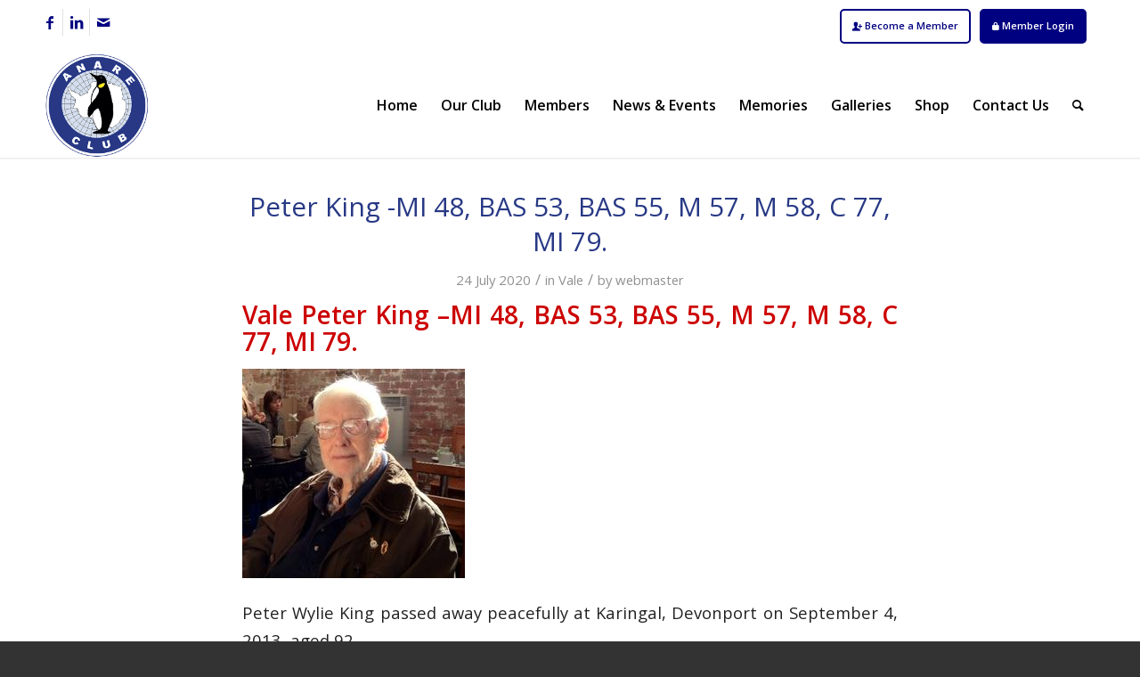

--- FILE ---
content_type: text/html; charset=UTF-8
request_url: https://www.anareclub.org/peter-king-mi-48-bas-53-bas-55-m-57-m-58-c-77-mi-79/
body_size: 23210
content:
<!DOCTYPE html>
<html lang="en-AU" class="html_stretched responsive av-preloader-disabled  html_header_top html_logo_left html_main_nav_header html_menu_right html_large html_header_sticky html_header_shrinking_disabled html_header_topbar_active html_mobile_menu_phone html_header_searchicon html_content_align_center html_header_unstick_top_disabled html_header_stretch_disabled html_minimal_header html_minimal_header_shadow html_av-overlay-side html_av-overlay-side-classic html_av-submenu-noclone html_entry_id_6048 av-cookies-no-cookie-consent av-no-preview av-default-lightbox html_text_menu_active av-mobile-menu-switch-default">
<head>
<meta charset="UTF-8" />


<!-- mobile setting -->
<meta name="viewport" content="width=device-width, initial-scale=1">

<!-- Scripts/CSS and wp_head hook -->
<meta name='robots' content='index, follow, max-image-preview:large, max-snippet:-1, max-video-preview:-1' />

	<!-- This site is optimized with the Yoast SEO plugin v20.4 - https://yoast.com/wordpress/plugins/seo/ -->
	<title>Peter King -MI 48, BAS 53, BAS 55, M 57, M 58, C 77, MI 79. | ANARE Club | Australian National Antarctic Research Expeditions</title>
	<link rel="canonical" href="https://www.anareclub.org/peter-king-mi-48-bas-53-bas-55-m-57-m-58-c-77-mi-79/" />
	<meta property="og:locale" content="en_US" />
	<meta property="og:type" content="article" />
	<meta property="og:title" content="Peter King -MI 48, BAS 53, BAS 55, M 57, M 58, C 77, MI 79. | ANARE Club | Australian National Antarctic Research Expeditions" />
	<meta property="og:description" content="Vale Peter King &#8211;MI 48, BAS 53, BAS 55, M 57, M 58, C 77, MI 79. Peter Wylie King passed away peacefully at Karingal, Devonport on September 4, 2013, aged 92. Peter had become increasingly frail over the last few years. However he remained cognitively sharp and always liked to talk about his great love [&hellip;]" />
	<meta property="og:url" content="https://www.anareclub.org/peter-king-mi-48-bas-53-bas-55-m-57-m-58-c-77-mi-79/" />
	<meta property="og:site_name" content="ANARE Club | Australian National Antarctic Research Expeditions" />
	<meta property="article:published_time" content="2020-07-24T22:27:23+00:00" />
	<meta property="og:image" content="https://www.anareclub.org/wp-content/uploads/2020/07/obit2013-king.jpg" />
	<meta name="author" content="webmaster" />
	<meta name="twitter:card" content="summary_large_image" />
	<meta name="twitter:label1" content="Written by" />
	<meta name="twitter:data1" content="webmaster" />
	<meta name="twitter:label2" content="Est. reading time" />
	<meta name="twitter:data2" content="1 minute" />
	<script type="application/ld+json" class="yoast-schema-graph">{"@context":"https://schema.org","@graph":[{"@type":"Article","@id":"https://www.anareclub.org/peter-king-mi-48-bas-53-bas-55-m-57-m-58-c-77-mi-79/#article","isPartOf":{"@id":"https://www.anareclub.org/peter-king-mi-48-bas-53-bas-55-m-57-m-58-c-77-mi-79/"},"author":{"name":"webmaster","@id":"https://www.anareclub.org/#/schema/person/02af26113792fab18b5ecf93e09b0d34"},"headline":"Peter King -MI 48, BAS 53, BAS 55, M 57, M 58, C 77, MI 79.","datePublished":"2020-07-24T22:27:23+00:00","dateModified":"2020-07-24T22:27:23+00:00","mainEntityOfPage":{"@id":"https://www.anareclub.org/peter-king-mi-48-bas-53-bas-55-m-57-m-58-c-77-mi-79/"},"wordCount":239,"publisher":{"@id":"https://www.anareclub.org/#organization"},"image":{"@id":"https://www.anareclub.org/peter-king-mi-48-bas-53-bas-55-m-57-m-58-c-77-mi-79/#primaryimage"},"thumbnailUrl":"https://www.anareclub.org/wp-content/uploads/2020/07/obit2013-king.jpg","articleSection":["Vale"],"inLanguage":"en-AU"},{"@type":"WebPage","@id":"https://www.anareclub.org/peter-king-mi-48-bas-53-bas-55-m-57-m-58-c-77-mi-79/","url":"https://www.anareclub.org/peter-king-mi-48-bas-53-bas-55-m-57-m-58-c-77-mi-79/","name":"Peter King -MI 48, BAS 53, BAS 55, M 57, M 58, C 77, MI 79. | ANARE Club | Australian National Antarctic Research Expeditions","isPartOf":{"@id":"https://www.anareclub.org/#website"},"primaryImageOfPage":{"@id":"https://www.anareclub.org/peter-king-mi-48-bas-53-bas-55-m-57-m-58-c-77-mi-79/#primaryimage"},"image":{"@id":"https://www.anareclub.org/peter-king-mi-48-bas-53-bas-55-m-57-m-58-c-77-mi-79/#primaryimage"},"thumbnailUrl":"https://www.anareclub.org/wp-content/uploads/2020/07/obit2013-king.jpg","datePublished":"2020-07-24T22:27:23+00:00","dateModified":"2020-07-24T22:27:23+00:00","breadcrumb":{"@id":"https://www.anareclub.org/peter-king-mi-48-bas-53-bas-55-m-57-m-58-c-77-mi-79/#breadcrumb"},"inLanguage":"en-AU","potentialAction":[{"@type":"ReadAction","target":["https://www.anareclub.org/peter-king-mi-48-bas-53-bas-55-m-57-m-58-c-77-mi-79/"]}]},{"@type":"ImageObject","inLanguage":"en-AU","@id":"https://www.anareclub.org/peter-king-mi-48-bas-53-bas-55-m-57-m-58-c-77-mi-79/#primaryimage","url":"https://www.anareclub.org/wp-content/uploads/2020/07/obit2013-king.jpg","contentUrl":"https://www.anareclub.org/wp-content/uploads/2020/07/obit2013-king.jpg","width":250,"height":235},{"@type":"BreadcrumbList","@id":"https://www.anareclub.org/peter-king-mi-48-bas-53-bas-55-m-57-m-58-c-77-mi-79/#breadcrumb","itemListElement":[{"@type":"ListItem","position":1,"name":"Home","item":"https://www.anareclub.org/home/"},{"@type":"ListItem","position":2,"name":"Peter King -MI 48, BAS 53, BAS 55, M 57, M 58, C 77, MI 79."}]},{"@type":"WebSite","@id":"https://www.anareclub.org/#website","url":"https://www.anareclub.org/","name":"ANARE Club | Australian National Antarctic Research Expeditions","description":"Australian National Antarctic Research Expeditions","publisher":{"@id":"https://www.anareclub.org/#organization"},"potentialAction":[{"@type":"SearchAction","target":{"@type":"EntryPoint","urlTemplate":"https://www.anareclub.org/?s={search_term_string}"},"query-input":"required name=search_term_string"}],"inLanguage":"en-AU"},{"@type":"Organization","@id":"https://www.anareclub.org/#organization","name":"ANARE Club","url":"https://www.anareclub.org/","logo":{"@type":"ImageObject","inLanguage":"en-AU","@id":"https://www.anareclub.org/#/schema/logo/image/","url":"https://www.anareclub.org/wp-content/uploads/2020/09/ANARE-Club-logo-Web-coming-soon.png","contentUrl":"https://www.anareclub.org/wp-content/uploads/2020/09/ANARE-Club-logo-Web-coming-soon.png","width":400,"height":400,"caption":"ANARE Club"},"image":{"@id":"https://www.anareclub.org/#/schema/logo/image/"}},{"@type":"Person","@id":"https://www.anareclub.org/#/schema/person/02af26113792fab18b5ecf93e09b0d34","name":"webmaster","image":{"@type":"ImageObject","inLanguage":"en-AU","@id":"https://www.anareclub.org/#/schema/person/image/","url":"https://www.anareclub.org/wp-content/uploads/2020/07/Default-Gravatar-100x100.jpg","contentUrl":"https://www.anareclub.org/wp-content/uploads/2020/07/Default-Gravatar-100x100.jpg","caption":"webmaster"},"url":"https://www.anareclub.org/author/anareoffice/"}]}</script>
	<!-- / Yoast SEO plugin. -->


<link rel="alternate" type="application/rss+xml" title="ANARE Club | Australian National Antarctic Research Expeditions &raquo; Feed" href="https://www.anareclub.org/feed/" />

<!-- google webfont font replacement -->

			<script type='text/javascript'>

				(function() {

					/*	check if webfonts are disabled by user setting via cookie - or user must opt in.	*/
					var html = document.getElementsByTagName('html')[0];
					var cookie_check = html.className.indexOf('av-cookies-needs-opt-in') >= 0 || html.className.indexOf('av-cookies-can-opt-out') >= 0;
					var allow_continue = true;
					var silent_accept_cookie = html.className.indexOf('av-cookies-user-silent-accept') >= 0;

					if( cookie_check && ! silent_accept_cookie )
					{
						if( ! document.cookie.match(/aviaCookieConsent/) || html.className.indexOf('av-cookies-session-refused') >= 0 )
						{
							allow_continue = false;
						}
						else
						{
							if( ! document.cookie.match(/aviaPrivacyRefuseCookiesHideBar/) )
							{
								allow_continue = false;
							}
							else if( ! document.cookie.match(/aviaPrivacyEssentialCookiesEnabled/) )
							{
								allow_continue = false;
							}
							else if( document.cookie.match(/aviaPrivacyGoogleWebfontsDisabled/) )
							{
								allow_continue = false;
							}
						}
					}

					if( allow_continue )
					{
						var f = document.createElement('link');

						f.type 	= 'text/css';
						f.rel 	= 'stylesheet';
						f.href 	= 'https://fonts.googleapis.com/css?family=Open+Sans:400,600&display=auto';
						f.id 	= 'avia-google-webfont';

						document.getElementsByTagName('head')[0].appendChild(f);
					}
				})();

			</script>
			<script type="text/javascript">
window._wpemojiSettings = {"baseUrl":"https:\/\/s.w.org\/images\/core\/emoji\/14.0.0\/72x72\/","ext":".png","svgUrl":"https:\/\/s.w.org\/images\/core\/emoji\/14.0.0\/svg\/","svgExt":".svg","source":{"concatemoji":"https:\/\/www.anareclub.org\/wp-includes\/js\/wp-emoji-release.min.js?ver=6.2"}};
/*! This file is auto-generated */
!function(e,a,t){var n,r,o,i=a.createElement("canvas"),p=i.getContext&&i.getContext("2d");function s(e,t){p.clearRect(0,0,i.width,i.height),p.fillText(e,0,0);e=i.toDataURL();return p.clearRect(0,0,i.width,i.height),p.fillText(t,0,0),e===i.toDataURL()}function c(e){var t=a.createElement("script");t.src=e,t.defer=t.type="text/javascript",a.getElementsByTagName("head")[0].appendChild(t)}for(o=Array("flag","emoji"),t.supports={everything:!0,everythingExceptFlag:!0},r=0;r<o.length;r++)t.supports[o[r]]=function(e){if(p&&p.fillText)switch(p.textBaseline="top",p.font="600 32px Arial",e){case"flag":return s("\ud83c\udff3\ufe0f\u200d\u26a7\ufe0f","\ud83c\udff3\ufe0f\u200b\u26a7\ufe0f")?!1:!s("\ud83c\uddfa\ud83c\uddf3","\ud83c\uddfa\u200b\ud83c\uddf3")&&!s("\ud83c\udff4\udb40\udc67\udb40\udc62\udb40\udc65\udb40\udc6e\udb40\udc67\udb40\udc7f","\ud83c\udff4\u200b\udb40\udc67\u200b\udb40\udc62\u200b\udb40\udc65\u200b\udb40\udc6e\u200b\udb40\udc67\u200b\udb40\udc7f");case"emoji":return!s("\ud83e\udef1\ud83c\udffb\u200d\ud83e\udef2\ud83c\udfff","\ud83e\udef1\ud83c\udffb\u200b\ud83e\udef2\ud83c\udfff")}return!1}(o[r]),t.supports.everything=t.supports.everything&&t.supports[o[r]],"flag"!==o[r]&&(t.supports.everythingExceptFlag=t.supports.everythingExceptFlag&&t.supports[o[r]]);t.supports.everythingExceptFlag=t.supports.everythingExceptFlag&&!t.supports.flag,t.DOMReady=!1,t.readyCallback=function(){t.DOMReady=!0},t.supports.everything||(n=function(){t.readyCallback()},a.addEventListener?(a.addEventListener("DOMContentLoaded",n,!1),e.addEventListener("load",n,!1)):(e.attachEvent("onload",n),a.attachEvent("onreadystatechange",function(){"complete"===a.readyState&&t.readyCallback()})),(e=t.source||{}).concatemoji?c(e.concatemoji):e.wpemoji&&e.twemoji&&(c(e.twemoji),c(e.wpemoji)))}(window,document,window._wpemojiSettings);
</script>
<style type="text/css">
img.wp-smiley,
img.emoji {
	display: inline !important;
	border: none !important;
	box-shadow: none !important;
	height: 1em !important;
	width: 1em !important;
	margin: 0 0.07em !important;
	vertical-align: -0.1em !important;
	background: none !important;
	padding: 0 !important;
}
</style>
	<link rel='stylesheet' id='wp-block-library-css' href='https://www.anareclub.org/wp-includes/css/dist/block-library/style.min.css?ver=6.2' type='text/css' media='all' />
<link rel='stylesheet' id='wc-blocks-vendors-style-css' href='https://www.anareclub.org/wp-content/plugins/woocommerce/packages/woocommerce-blocks/build/wc-blocks-vendors-style.css?ver=9.6.6' type='text/css' media='all' />
<link rel='stylesheet' id='wc-blocks-style-css' href='https://www.anareclub.org/wp-content/plugins/woocommerce/packages/woocommerce-blocks/build/wc-blocks-style.css?ver=9.6.6' type='text/css' media='all' />
<style id='global-styles-inline-css' type='text/css'>
body{--wp--preset--color--black: #000000;--wp--preset--color--cyan-bluish-gray: #abb8c3;--wp--preset--color--white: #ffffff;--wp--preset--color--pale-pink: #f78da7;--wp--preset--color--vivid-red: #cf2e2e;--wp--preset--color--luminous-vivid-orange: #ff6900;--wp--preset--color--luminous-vivid-amber: #fcb900;--wp--preset--color--light-green-cyan: #7bdcb5;--wp--preset--color--vivid-green-cyan: #00d084;--wp--preset--color--pale-cyan-blue: #8ed1fc;--wp--preset--color--vivid-cyan-blue: #0693e3;--wp--preset--color--vivid-purple: #9b51e0;--wp--preset--color--metallic-red: #b02b2c;--wp--preset--color--maximum-yellow-red: #edae44;--wp--preset--color--yellow-sun: #eeee22;--wp--preset--color--palm-leaf: #83a846;--wp--preset--color--aero: #7bb0e7;--wp--preset--color--old-lavender: #745f7e;--wp--preset--color--steel-teal: #5f8789;--wp--preset--color--raspberry-pink: #d65799;--wp--preset--color--medium-turquoise: #4ecac2;--wp--preset--gradient--vivid-cyan-blue-to-vivid-purple: linear-gradient(135deg,rgba(6,147,227,1) 0%,rgb(155,81,224) 100%);--wp--preset--gradient--light-green-cyan-to-vivid-green-cyan: linear-gradient(135deg,rgb(122,220,180) 0%,rgb(0,208,130) 100%);--wp--preset--gradient--luminous-vivid-amber-to-luminous-vivid-orange: linear-gradient(135deg,rgba(252,185,0,1) 0%,rgba(255,105,0,1) 100%);--wp--preset--gradient--luminous-vivid-orange-to-vivid-red: linear-gradient(135deg,rgba(255,105,0,1) 0%,rgb(207,46,46) 100%);--wp--preset--gradient--very-light-gray-to-cyan-bluish-gray: linear-gradient(135deg,rgb(238,238,238) 0%,rgb(169,184,195) 100%);--wp--preset--gradient--cool-to-warm-spectrum: linear-gradient(135deg,rgb(74,234,220) 0%,rgb(151,120,209) 20%,rgb(207,42,186) 40%,rgb(238,44,130) 60%,rgb(251,105,98) 80%,rgb(254,248,76) 100%);--wp--preset--gradient--blush-light-purple: linear-gradient(135deg,rgb(255,206,236) 0%,rgb(152,150,240) 100%);--wp--preset--gradient--blush-bordeaux: linear-gradient(135deg,rgb(254,205,165) 0%,rgb(254,45,45) 50%,rgb(107,0,62) 100%);--wp--preset--gradient--luminous-dusk: linear-gradient(135deg,rgb(255,203,112) 0%,rgb(199,81,192) 50%,rgb(65,88,208) 100%);--wp--preset--gradient--pale-ocean: linear-gradient(135deg,rgb(255,245,203) 0%,rgb(182,227,212) 50%,rgb(51,167,181) 100%);--wp--preset--gradient--electric-grass: linear-gradient(135deg,rgb(202,248,128) 0%,rgb(113,206,126) 100%);--wp--preset--gradient--midnight: linear-gradient(135deg,rgb(2,3,129) 0%,rgb(40,116,252) 100%);--wp--preset--duotone--dark-grayscale: url('#wp-duotone-dark-grayscale');--wp--preset--duotone--grayscale: url('#wp-duotone-grayscale');--wp--preset--duotone--purple-yellow: url('#wp-duotone-purple-yellow');--wp--preset--duotone--blue-red: url('#wp-duotone-blue-red');--wp--preset--duotone--midnight: url('#wp-duotone-midnight');--wp--preset--duotone--magenta-yellow: url('#wp-duotone-magenta-yellow');--wp--preset--duotone--purple-green: url('#wp-duotone-purple-green');--wp--preset--duotone--blue-orange: url('#wp-duotone-blue-orange');--wp--preset--font-size--small: 1rem;--wp--preset--font-size--medium: 1.125rem;--wp--preset--font-size--large: 1.75rem;--wp--preset--font-size--x-large: clamp(1.75rem, 3vw, 2.25rem);--wp--preset--spacing--20: 0.44rem;--wp--preset--spacing--30: 0.67rem;--wp--preset--spacing--40: 1rem;--wp--preset--spacing--50: 1.5rem;--wp--preset--spacing--60: 2.25rem;--wp--preset--spacing--70: 3.38rem;--wp--preset--spacing--80: 5.06rem;--wp--preset--shadow--natural: 6px 6px 9px rgba(0, 0, 0, 0.2);--wp--preset--shadow--deep: 12px 12px 50px rgba(0, 0, 0, 0.4);--wp--preset--shadow--sharp: 6px 6px 0px rgba(0, 0, 0, 0.2);--wp--preset--shadow--outlined: 6px 6px 0px -3px rgba(255, 255, 255, 1), 6px 6px rgba(0, 0, 0, 1);--wp--preset--shadow--crisp: 6px 6px 0px rgba(0, 0, 0, 1);}body { margin: 0;--wp--style--global--content-size: 800px;--wp--style--global--wide-size: 1130px; }.wp-site-blocks > .alignleft { float: left; margin-right: 2em; }.wp-site-blocks > .alignright { float: right; margin-left: 2em; }.wp-site-blocks > .aligncenter { justify-content: center; margin-left: auto; margin-right: auto; }:where(.is-layout-flex){gap: 0.5em;}body .is-layout-flow > .alignleft{float: left;margin-inline-start: 0;margin-inline-end: 2em;}body .is-layout-flow > .alignright{float: right;margin-inline-start: 2em;margin-inline-end: 0;}body .is-layout-flow > .aligncenter{margin-left: auto !important;margin-right: auto !important;}body .is-layout-constrained > .alignleft{float: left;margin-inline-start: 0;margin-inline-end: 2em;}body .is-layout-constrained > .alignright{float: right;margin-inline-start: 2em;margin-inline-end: 0;}body .is-layout-constrained > .aligncenter{margin-left: auto !important;margin-right: auto !important;}body .is-layout-constrained > :where(:not(.alignleft):not(.alignright):not(.alignfull)){max-width: var(--wp--style--global--content-size);margin-left: auto !important;margin-right: auto !important;}body .is-layout-constrained > .alignwide{max-width: var(--wp--style--global--wide-size);}body .is-layout-flex{display: flex;}body .is-layout-flex{flex-wrap: wrap;align-items: center;}body .is-layout-flex > *{margin: 0;}body{padding-top: 0px;padding-right: 0px;padding-bottom: 0px;padding-left: 0px;}a:where(:not(.wp-element-button)){text-decoration: underline;}.wp-element-button, .wp-block-button__link{background-color: #32373c;border-width: 0;color: #fff;font-family: inherit;font-size: inherit;line-height: inherit;padding: calc(0.667em + 2px) calc(1.333em + 2px);text-decoration: none;}.has-black-color{color: var(--wp--preset--color--black) !important;}.has-cyan-bluish-gray-color{color: var(--wp--preset--color--cyan-bluish-gray) !important;}.has-white-color{color: var(--wp--preset--color--white) !important;}.has-pale-pink-color{color: var(--wp--preset--color--pale-pink) !important;}.has-vivid-red-color{color: var(--wp--preset--color--vivid-red) !important;}.has-luminous-vivid-orange-color{color: var(--wp--preset--color--luminous-vivid-orange) !important;}.has-luminous-vivid-amber-color{color: var(--wp--preset--color--luminous-vivid-amber) !important;}.has-light-green-cyan-color{color: var(--wp--preset--color--light-green-cyan) !important;}.has-vivid-green-cyan-color{color: var(--wp--preset--color--vivid-green-cyan) !important;}.has-pale-cyan-blue-color{color: var(--wp--preset--color--pale-cyan-blue) !important;}.has-vivid-cyan-blue-color{color: var(--wp--preset--color--vivid-cyan-blue) !important;}.has-vivid-purple-color{color: var(--wp--preset--color--vivid-purple) !important;}.has-metallic-red-color{color: var(--wp--preset--color--metallic-red) !important;}.has-maximum-yellow-red-color{color: var(--wp--preset--color--maximum-yellow-red) !important;}.has-yellow-sun-color{color: var(--wp--preset--color--yellow-sun) !important;}.has-palm-leaf-color{color: var(--wp--preset--color--palm-leaf) !important;}.has-aero-color{color: var(--wp--preset--color--aero) !important;}.has-old-lavender-color{color: var(--wp--preset--color--old-lavender) !important;}.has-steel-teal-color{color: var(--wp--preset--color--steel-teal) !important;}.has-raspberry-pink-color{color: var(--wp--preset--color--raspberry-pink) !important;}.has-medium-turquoise-color{color: var(--wp--preset--color--medium-turquoise) !important;}.has-black-background-color{background-color: var(--wp--preset--color--black) !important;}.has-cyan-bluish-gray-background-color{background-color: var(--wp--preset--color--cyan-bluish-gray) !important;}.has-white-background-color{background-color: var(--wp--preset--color--white) !important;}.has-pale-pink-background-color{background-color: var(--wp--preset--color--pale-pink) !important;}.has-vivid-red-background-color{background-color: var(--wp--preset--color--vivid-red) !important;}.has-luminous-vivid-orange-background-color{background-color: var(--wp--preset--color--luminous-vivid-orange) !important;}.has-luminous-vivid-amber-background-color{background-color: var(--wp--preset--color--luminous-vivid-amber) !important;}.has-light-green-cyan-background-color{background-color: var(--wp--preset--color--light-green-cyan) !important;}.has-vivid-green-cyan-background-color{background-color: var(--wp--preset--color--vivid-green-cyan) !important;}.has-pale-cyan-blue-background-color{background-color: var(--wp--preset--color--pale-cyan-blue) !important;}.has-vivid-cyan-blue-background-color{background-color: var(--wp--preset--color--vivid-cyan-blue) !important;}.has-vivid-purple-background-color{background-color: var(--wp--preset--color--vivid-purple) !important;}.has-metallic-red-background-color{background-color: var(--wp--preset--color--metallic-red) !important;}.has-maximum-yellow-red-background-color{background-color: var(--wp--preset--color--maximum-yellow-red) !important;}.has-yellow-sun-background-color{background-color: var(--wp--preset--color--yellow-sun) !important;}.has-palm-leaf-background-color{background-color: var(--wp--preset--color--palm-leaf) !important;}.has-aero-background-color{background-color: var(--wp--preset--color--aero) !important;}.has-old-lavender-background-color{background-color: var(--wp--preset--color--old-lavender) !important;}.has-steel-teal-background-color{background-color: var(--wp--preset--color--steel-teal) !important;}.has-raspberry-pink-background-color{background-color: var(--wp--preset--color--raspberry-pink) !important;}.has-medium-turquoise-background-color{background-color: var(--wp--preset--color--medium-turquoise) !important;}.has-black-border-color{border-color: var(--wp--preset--color--black) !important;}.has-cyan-bluish-gray-border-color{border-color: var(--wp--preset--color--cyan-bluish-gray) !important;}.has-white-border-color{border-color: var(--wp--preset--color--white) !important;}.has-pale-pink-border-color{border-color: var(--wp--preset--color--pale-pink) !important;}.has-vivid-red-border-color{border-color: var(--wp--preset--color--vivid-red) !important;}.has-luminous-vivid-orange-border-color{border-color: var(--wp--preset--color--luminous-vivid-orange) !important;}.has-luminous-vivid-amber-border-color{border-color: var(--wp--preset--color--luminous-vivid-amber) !important;}.has-light-green-cyan-border-color{border-color: var(--wp--preset--color--light-green-cyan) !important;}.has-vivid-green-cyan-border-color{border-color: var(--wp--preset--color--vivid-green-cyan) !important;}.has-pale-cyan-blue-border-color{border-color: var(--wp--preset--color--pale-cyan-blue) !important;}.has-vivid-cyan-blue-border-color{border-color: var(--wp--preset--color--vivid-cyan-blue) !important;}.has-vivid-purple-border-color{border-color: var(--wp--preset--color--vivid-purple) !important;}.has-metallic-red-border-color{border-color: var(--wp--preset--color--metallic-red) !important;}.has-maximum-yellow-red-border-color{border-color: var(--wp--preset--color--maximum-yellow-red) !important;}.has-yellow-sun-border-color{border-color: var(--wp--preset--color--yellow-sun) !important;}.has-palm-leaf-border-color{border-color: var(--wp--preset--color--palm-leaf) !important;}.has-aero-border-color{border-color: var(--wp--preset--color--aero) !important;}.has-old-lavender-border-color{border-color: var(--wp--preset--color--old-lavender) !important;}.has-steel-teal-border-color{border-color: var(--wp--preset--color--steel-teal) !important;}.has-raspberry-pink-border-color{border-color: var(--wp--preset--color--raspberry-pink) !important;}.has-medium-turquoise-border-color{border-color: var(--wp--preset--color--medium-turquoise) !important;}.has-vivid-cyan-blue-to-vivid-purple-gradient-background{background: var(--wp--preset--gradient--vivid-cyan-blue-to-vivid-purple) !important;}.has-light-green-cyan-to-vivid-green-cyan-gradient-background{background: var(--wp--preset--gradient--light-green-cyan-to-vivid-green-cyan) !important;}.has-luminous-vivid-amber-to-luminous-vivid-orange-gradient-background{background: var(--wp--preset--gradient--luminous-vivid-amber-to-luminous-vivid-orange) !important;}.has-luminous-vivid-orange-to-vivid-red-gradient-background{background: var(--wp--preset--gradient--luminous-vivid-orange-to-vivid-red) !important;}.has-very-light-gray-to-cyan-bluish-gray-gradient-background{background: var(--wp--preset--gradient--very-light-gray-to-cyan-bluish-gray) !important;}.has-cool-to-warm-spectrum-gradient-background{background: var(--wp--preset--gradient--cool-to-warm-spectrum) !important;}.has-blush-light-purple-gradient-background{background: var(--wp--preset--gradient--blush-light-purple) !important;}.has-blush-bordeaux-gradient-background{background: var(--wp--preset--gradient--blush-bordeaux) !important;}.has-luminous-dusk-gradient-background{background: var(--wp--preset--gradient--luminous-dusk) !important;}.has-pale-ocean-gradient-background{background: var(--wp--preset--gradient--pale-ocean) !important;}.has-electric-grass-gradient-background{background: var(--wp--preset--gradient--electric-grass) !important;}.has-midnight-gradient-background{background: var(--wp--preset--gradient--midnight) !important;}.has-small-font-size{font-size: var(--wp--preset--font-size--small) !important;}.has-medium-font-size{font-size: var(--wp--preset--font-size--medium) !important;}.has-large-font-size{font-size: var(--wp--preset--font-size--large) !important;}.has-x-large-font-size{font-size: var(--wp--preset--font-size--x-large) !important;}
.wp-block-navigation a:where(:not(.wp-element-button)){color: inherit;}
:where(.wp-block-columns.is-layout-flex){gap: 2em;}
.wp-block-pullquote{font-size: 1.5em;line-height: 1.6;}
</style>
<link rel='stylesheet' id='ditty-displays-css' href='https://www.anareclub.org/wp-content/plugins/ditty-news-ticker/build/dittyDisplays.css?ver=3.1.31' type='text/css' media='all' />
<link rel='stylesheet' id='ditty-fontawesome-css' href='https://www.anareclub.org/wp-content/plugins/ditty-news-ticker/includes/libs/fontawesome-6.4.0/css/all.css?ver=6.4.0' type='text/css' media='' />
<link rel='stylesheet' id='ihc_front_end_style-css' href='https://www.anareclub.org/wp-content/plugins/indeed-membership-pro/assets/css/style.min.css?ver=1.1' type='text/css' media='all' />
<link rel='stylesheet' id='ihc_templates_style-css' href='https://www.anareclub.org/wp-content/plugins/indeed-membership-pro/assets/css/templates.min.css?ver=1.1' type='text/css' media='all' />
<style id='woocommerce-inline-inline-css' type='text/css'>
.woocommerce form .form-row .required { visibility: visible; }
</style>
<link rel='stylesheet' id='ppress-frontend-css' href='https://www.anareclub.org/wp-content/plugins/wp-user-avatar/assets/css/frontend.min.css?ver=4.9.0' type='text/css' media='all' />
<link rel='stylesheet' id='ppress-flatpickr-css' href='https://www.anareclub.org/wp-content/plugins/wp-user-avatar/assets/flatpickr/flatpickr.min.css?ver=4.9.0' type='text/css' media='all' />
<link rel='stylesheet' id='ppress-select2-css' href='https://www.anareclub.org/wp-content/plugins/wp-user-avatar/assets/select2/select2.min.css?ver=6.2' type='text/css' media='all' />
<link rel='stylesheet' id='woo_conditional_shipping_css-css' href='https://www.anareclub.org/wp-content/plugins/conditional-shipping-for-woocommerce/includes/frontend/../../frontend/css/woo-conditional-shipping.css?ver=2.4.1.free' type='text/css' media='all' />
<link rel='stylesheet' id='datatables.min-css' href='https://www.anareclub.org/wp-content/themes/enfold-anare/css/datatables.min.css?ver=6.2' type='text/css' media='all' />
<link rel='stylesheet' id='mediaelement-css' href='https://www.anareclub.org/wp-includes/js/mediaelement/mediaelementplayer-legacy.min.css?ver=4.2.17' type='text/css' media='all' />
<link rel='stylesheet' id='wp-mediaelement-css' href='https://www.anareclub.org/wp-includes/js/mediaelement/wp-mediaelement.min.css?ver=6.2' type='text/css' media='all' />
<link rel='stylesheet' id='tablepress-default-css' href='https://www.anareclub.org/wp-content/plugins/tablepress/css/build/default.css?ver=2.1' type='text/css' media='all' />
<link rel='stylesheet' id='avia-merged-styles-css' href='https://www.anareclub.org/wp-content/uploads/dynamic_avia/avia-merged-styles-79490b2acdaf22b7017d66d3ed4358ed---690da7b417c62.css' type='text/css' media='all' />
<link rel='stylesheet' id='wppcp_front_css-css' href='https://www.anareclub.org/wp-content/plugins/wp-private-content-plus/css/wppcp-front.css?ver=6.2' type='text/css' media='all' />
<script type='text/javascript' src='https://www.anareclub.org/wp-includes/js/jquery/jquery.min.js?ver=3.6.3' id='jquery-core-js'></script>
<script type='text/javascript' src='https://www.anareclub.org/wp-includes/js/jquery/jquery-migrate.min.js?ver=3.4.0' id='jquery-migrate-js'></script>
<script type='text/javascript' src='https://www.anareclub.org/wp-content/plugins/indeed-membership-pro/assets/js/jquery-ui.min.js' id='ihc-jquery-ui-js'></script>
<script type='text/javascript' id='ihc-front_end_js-js-extra'>
/* <![CDATA[ */
var ihc_site_url = "https:\/\/www.anareclub.org";
var ihc_ajax_url = "https:\/\/www.anareclub.org\/wp-admin\/admin-ajax.php";
var ihc_translated_labels = "{\"delete_level\":\"Are you sure you want to delete this level?\",\"cancel_level\":\"Are you sure you want to cancel this level?\"}";
var ihcStripeMultiply = "100";
/* ]]> */
</script>
<script type='text/javascript' src='https://www.anareclub.org/wp-content/plugins/indeed-membership-pro/assets/js/functions.min.js?ver=1.3' id='ihc-front_end_js-js'></script>
<script type='text/javascript' src='https://www.anareclub.org/wp-content/plugins/wp-user-avatar/assets/flatpickr/flatpickr.min.js?ver=4.9.0' id='ppress-flatpickr-js'></script>
<script type='text/javascript' src='https://www.anareclub.org/wp-content/plugins/wp-user-avatar/assets/select2/select2.min.js?ver=4.9.0' id='ppress-select2-js'></script>
<script type='text/javascript' src='https://www.anareclub.org/wp-content/plugins/woocommerce/assets/js/jquery-cookie/jquery.cookie.min.js?ver=1.4.1-wc.7.5.1' id='jquery-cookie-js'></script>
<script type='text/javascript' src='https://www.anareclub.org/wp-content/plugins/conditional-shipping-for-woocommerce/includes/frontend/../../frontend/js/woo-conditional-shipping.js?ver=2.4.1.free' id='woo-conditional-shipping-js-js'></script>
<script type='text/javascript' src='https://www.anareclub.org/wp-content/themes/enfold-anare/js/datatables.min.js?ver=6.2' id='datatables.min-js'></script>
<script type='text/javascript' src='https://www.anareclub.org/wp-content/themes/enfold-anare/js/custom-script.js?v=1.110&#038;ver=6.2' id='anare-custom-scripts-js'></script>
<script type='text/javascript' src='https://www.anareclub.org/wp-content/themes/enfold/js/avia-js.js?ver=5.7' id='avia-js-js'></script>
<script type='text/javascript' src='https://www.anareclub.org/wp-content/themes/enfold/js/avia-compat.js?ver=5.7' id='avia-compat-js'></script>
<link rel="https://api.w.org/" href="https://www.anareclub.org/wp-json/" /><link rel="alternate" type="application/json" href="https://www.anareclub.org/wp-json/wp/v2/posts/6048" /><link rel="EditURI" type="application/rsd+xml" title="RSD" href="https://www.anareclub.org/xmlrpc.php?rsd" />
<link rel="wlwmanifest" type="application/wlwmanifest+xml" href="https://www.anareclub.org/wp-includes/wlwmanifest.xml" />
<meta name="generator" content="WordPress 6.2" />
<meta name="generator" content="WooCommerce 7.5.1" />
<link rel='shortlink' href='https://www.anareclub.org/?p=6048' />
<link rel="alternate" type="application/json+oembed" href="https://www.anareclub.org/wp-json/oembed/1.0/embed?url=https%3A%2F%2Fwww.anareclub.org%2Fpeter-king-mi-48-bas-53-bas-55-m-57-m-58-c-77-mi-79%2F" />
<link rel="alternate" type="text/xml+oembed" href="https://www.anareclub.org/wp-json/oembed/1.0/embed?url=https%3A%2F%2Fwww.anareclub.org%2Fpeter-king-mi-48-bas-53-bas-55-m-57-m-58-c-77-mi-79%2F&#038;format=xml" />
<meta name='ump-token' content='faee308bc7'><link rel="profile" href="https://gmpg.org/xfn/11" />
<link rel="alternate" type="application/rss+xml" title="ANARE Club | Australian National Antarctic Research Expeditions RSS2 Feed" href="https://www.anareclub.org/feed/" />
<link rel="pingback" href="https://www.anareclub.org/xmlrpc.php" />
<!--[if lt IE 9]><script src="https://www.anareclub.org/wp-content/themes/enfold/js/html5shiv.js"></script><![endif]-->
<link rel="icon" href="https://www.anareclub.org/wp-content/uploads/2020/04/favicon.png" type="image/png">
	<noscript><style>.woocommerce-product-gallery{ opacity: 1 !important; }</style></noscript>
			<style type="text/css" id="wp-custom-css">
			#top .input-text, #top input[type="text"], #top input[type="input"], #top input[type="password"], #top input[type="email"], #top input[type="number"], #top input[type="url"], #top input[type="tel"], #top input[type="search"], #top textarea, #top select{
	padding: 12px !important;
	border-radius: 5px !important;
}

.ihc-register-12 .ihc-register-notice, .ihc-register-12 .iump-form-sublabel {
    font-weight: normal !important;
}
label.iump-form-sublabel {
    font-weight: normal !important;
}

.ihc-register-11 .iump-form-line-register {
    margin-bottom: 0 !important;
}

.ihc-register-11 .iump-submit-form input{
	    background: #283985 !important;
    border-color: #283985 !important;
}
.ihc-register-11 .iump-submit-form input:hover{
	  background: #000 !important;
    border-color: #000 !important;
	color: #fff !important;
}

.ihc-login-template-11 .fa-ihc {
    left: 0 !important;
}
#top .input-text, #top input[type="text"], #top input[type="input"], #top input[type="password"], #top input[type="email"], #top input[type="number"], #top input[type="url"], #top input[type="tel"], #top input[type="search"], #top textarea, #top select {
    padding-left: 20px !important;
}


/*membership plugin mods*/
	.ihc-reg-success-msg {
    text-align: center;
	/*margin-top: -120px;*/
}
/*@media only screen and (max-width: 989px)   {
	.ihc-reg-success-msg {
    text-align: center;
	margin-top: -120px;
}
}

@media only screen and (min-width: 768px) and (max-width: 989px) {
	.ihc-reg-success-msg {
    text-align: center;
	margin-top: -150px;
}	
}

@media only screen and (max-width: 767px) {
	.ihc-reg-success-msg {
    text-align: center;
	margin-top: -190px;
}	
}
*/

#ihc_reg_checkbox_5929 {
    padding-left: 240px !important;
}

#ihc_reg_text_8657 {
	padding-left: 240px !important;
}

/*mobile layout adjustment*/
@media only screen and (max-width: 767px){
.responsive #header .sub_menu, .responsive #header_meta .sub_menu>ul {
    padding-top: 4px;
	}
}
.avia_cart_buttons {
    opacity: 1 !important;
    background-color: #283985 !important;
}
.products .thumbnail_container img {
    height: 290px !important;
}

#ihc_cart_wrapper #ihc_taxes_wrapper >span{display:none;}

@media only screen and (max-width: 989px) {
.iump-listing-users-filter { width: 25% !important;}
}

@media only screen and (max-width: 767px) {
.iump-listing-users-filter {width: 100% !important;}
}
/*shop buttons*/
a.button.product_type_simple.add_to_cart_button.ajax_add_to_cart {
    color: #fff !important;
}
a.button.show_details_button {
    color: #fff !important;
}
a.button.product_type_variable.add_to_cart_button {
    color: #fff !important;
}
.ihc-bank-transfer-msg{
	background: #fff3cd;
    padding: 20px;
    margin: 10px;
}		</style>
		<style type="text/css">
		@font-face {font-family: 'entypo-fontello'; font-weight: normal; font-style: normal; font-display: auto;
		src: url('https://www.anareclub.org/wp-content/themes/enfold/config-templatebuilder/avia-template-builder/assets/fonts/entypo-fontello.woff2') format('woff2'),
		url('https://www.anareclub.org/wp-content/themes/enfold/config-templatebuilder/avia-template-builder/assets/fonts/entypo-fontello.woff') format('woff'),
		url('https://www.anareclub.org/wp-content/themes/enfold/config-templatebuilder/avia-template-builder/assets/fonts/entypo-fontello.ttf') format('truetype'),
		url('https://www.anareclub.org/wp-content/themes/enfold/config-templatebuilder/avia-template-builder/assets/fonts/entypo-fontello.svg#entypo-fontello') format('svg'),
		url('https://www.anareclub.org/wp-content/themes/enfold/config-templatebuilder/avia-template-builder/assets/fonts/entypo-fontello.eot'),
		url('https://www.anareclub.org/wp-content/themes/enfold/config-templatebuilder/avia-template-builder/assets/fonts/entypo-fontello.eot?#iefix') format('embedded-opentype');
		} #top .avia-font-entypo-fontello, body .avia-font-entypo-fontello, html body [data-av_iconfont='entypo-fontello']:before{ font-family: 'entypo-fontello'; }
		</style>

<!--
Debugging Info for Theme support: 

Theme: Enfold
Version: 5.7
Installed: enfold
AviaFramework Version: 5.6
AviaBuilder Version: 5.3
aviaElementManager Version: 1.0.1
- - - - - - - - - - -
ChildTheme: Anare Club Child
ChildTheme Version: 1.0
ChildTheme Installed: enfold

- - - - - - - - - - -
ML:2048-PU:175-PLA:26
WP:6.2
Compress: CSS:all theme files - JS:disabled
Updates: disabled
PLAu:24
-->
</head>

<body data-rsssl=1 id="top" class="post-template-default single single-post postid-6048 single-format-standard stretched rtl_columns av-curtain-numeric open_sans  theme-enfold woocommerce-no-js avia-responsive-images-support avia-woocommerce-30" itemscope="itemscope" itemtype="https://schema.org/WebPage" >

	<svg xmlns="http://www.w3.org/2000/svg" viewBox="0 0 0 0" width="0" height="0" focusable="false" role="none" style="visibility: hidden; position: absolute; left: -9999px; overflow: hidden;" ><defs><filter id="wp-duotone-dark-grayscale"><feColorMatrix color-interpolation-filters="sRGB" type="matrix" values=" .299 .587 .114 0 0 .299 .587 .114 0 0 .299 .587 .114 0 0 .299 .587 .114 0 0 " /><feComponentTransfer color-interpolation-filters="sRGB" ><feFuncR type="table" tableValues="0 0.49803921568627" /><feFuncG type="table" tableValues="0 0.49803921568627" /><feFuncB type="table" tableValues="0 0.49803921568627" /><feFuncA type="table" tableValues="1 1" /></feComponentTransfer><feComposite in2="SourceGraphic" operator="in" /></filter></defs></svg><svg xmlns="http://www.w3.org/2000/svg" viewBox="0 0 0 0" width="0" height="0" focusable="false" role="none" style="visibility: hidden; position: absolute; left: -9999px; overflow: hidden;" ><defs><filter id="wp-duotone-grayscale"><feColorMatrix color-interpolation-filters="sRGB" type="matrix" values=" .299 .587 .114 0 0 .299 .587 .114 0 0 .299 .587 .114 0 0 .299 .587 .114 0 0 " /><feComponentTransfer color-interpolation-filters="sRGB" ><feFuncR type="table" tableValues="0 1" /><feFuncG type="table" tableValues="0 1" /><feFuncB type="table" tableValues="0 1" /><feFuncA type="table" tableValues="1 1" /></feComponentTransfer><feComposite in2="SourceGraphic" operator="in" /></filter></defs></svg><svg xmlns="http://www.w3.org/2000/svg" viewBox="0 0 0 0" width="0" height="0" focusable="false" role="none" style="visibility: hidden; position: absolute; left: -9999px; overflow: hidden;" ><defs><filter id="wp-duotone-purple-yellow"><feColorMatrix color-interpolation-filters="sRGB" type="matrix" values=" .299 .587 .114 0 0 .299 .587 .114 0 0 .299 .587 .114 0 0 .299 .587 .114 0 0 " /><feComponentTransfer color-interpolation-filters="sRGB" ><feFuncR type="table" tableValues="0.54901960784314 0.98823529411765" /><feFuncG type="table" tableValues="0 1" /><feFuncB type="table" tableValues="0.71764705882353 0.25490196078431" /><feFuncA type="table" tableValues="1 1" /></feComponentTransfer><feComposite in2="SourceGraphic" operator="in" /></filter></defs></svg><svg xmlns="http://www.w3.org/2000/svg" viewBox="0 0 0 0" width="0" height="0" focusable="false" role="none" style="visibility: hidden; position: absolute; left: -9999px; overflow: hidden;" ><defs><filter id="wp-duotone-blue-red"><feColorMatrix color-interpolation-filters="sRGB" type="matrix" values=" .299 .587 .114 0 0 .299 .587 .114 0 0 .299 .587 .114 0 0 .299 .587 .114 0 0 " /><feComponentTransfer color-interpolation-filters="sRGB" ><feFuncR type="table" tableValues="0 1" /><feFuncG type="table" tableValues="0 0.27843137254902" /><feFuncB type="table" tableValues="0.5921568627451 0.27843137254902" /><feFuncA type="table" tableValues="1 1" /></feComponentTransfer><feComposite in2="SourceGraphic" operator="in" /></filter></defs></svg><svg xmlns="http://www.w3.org/2000/svg" viewBox="0 0 0 0" width="0" height="0" focusable="false" role="none" style="visibility: hidden; position: absolute; left: -9999px; overflow: hidden;" ><defs><filter id="wp-duotone-midnight"><feColorMatrix color-interpolation-filters="sRGB" type="matrix" values=" .299 .587 .114 0 0 .299 .587 .114 0 0 .299 .587 .114 0 0 .299 .587 .114 0 0 " /><feComponentTransfer color-interpolation-filters="sRGB" ><feFuncR type="table" tableValues="0 0" /><feFuncG type="table" tableValues="0 0.64705882352941" /><feFuncB type="table" tableValues="0 1" /><feFuncA type="table" tableValues="1 1" /></feComponentTransfer><feComposite in2="SourceGraphic" operator="in" /></filter></defs></svg><svg xmlns="http://www.w3.org/2000/svg" viewBox="0 0 0 0" width="0" height="0" focusable="false" role="none" style="visibility: hidden; position: absolute; left: -9999px; overflow: hidden;" ><defs><filter id="wp-duotone-magenta-yellow"><feColorMatrix color-interpolation-filters="sRGB" type="matrix" values=" .299 .587 .114 0 0 .299 .587 .114 0 0 .299 .587 .114 0 0 .299 .587 .114 0 0 " /><feComponentTransfer color-interpolation-filters="sRGB" ><feFuncR type="table" tableValues="0.78039215686275 1" /><feFuncG type="table" tableValues="0 0.94901960784314" /><feFuncB type="table" tableValues="0.35294117647059 0.47058823529412" /><feFuncA type="table" tableValues="1 1" /></feComponentTransfer><feComposite in2="SourceGraphic" operator="in" /></filter></defs></svg><svg xmlns="http://www.w3.org/2000/svg" viewBox="0 0 0 0" width="0" height="0" focusable="false" role="none" style="visibility: hidden; position: absolute; left: -9999px; overflow: hidden;" ><defs><filter id="wp-duotone-purple-green"><feColorMatrix color-interpolation-filters="sRGB" type="matrix" values=" .299 .587 .114 0 0 .299 .587 .114 0 0 .299 .587 .114 0 0 .299 .587 .114 0 0 " /><feComponentTransfer color-interpolation-filters="sRGB" ><feFuncR type="table" tableValues="0.65098039215686 0.40392156862745" /><feFuncG type="table" tableValues="0 1" /><feFuncB type="table" tableValues="0.44705882352941 0.4" /><feFuncA type="table" tableValues="1 1" /></feComponentTransfer><feComposite in2="SourceGraphic" operator="in" /></filter></defs></svg><svg xmlns="http://www.w3.org/2000/svg" viewBox="0 0 0 0" width="0" height="0" focusable="false" role="none" style="visibility: hidden; position: absolute; left: -9999px; overflow: hidden;" ><defs><filter id="wp-duotone-blue-orange"><feColorMatrix color-interpolation-filters="sRGB" type="matrix" values=" .299 .587 .114 0 0 .299 .587 .114 0 0 .299 .587 .114 0 0 .299 .587 .114 0 0 " /><feComponentTransfer color-interpolation-filters="sRGB" ><feFuncR type="table" tableValues="0.098039215686275 1" /><feFuncG type="table" tableValues="0 0.66274509803922" /><feFuncB type="table" tableValues="0.84705882352941 0.41960784313725" /><feFuncA type="table" tableValues="1 1" /></feComponentTransfer><feComposite in2="SourceGraphic" operator="in" /></filter></defs></svg>
	<div id='wrap_all'>

	
<header id='header' class='all_colors header_color light_bg_color  av_header_top av_logo_left av_main_nav_header av_menu_right av_large av_header_sticky av_header_shrinking_disabled av_header_stretch_disabled av_mobile_menu_phone av_header_searchicon av_header_unstick_top_disabled av_minimal_header av_minimal_header_shadow av_bottom_nav_disabled  av_header_border_disabled' data-av_shrink_factor='50' role="banner" itemscope="itemscope" itemtype="https://schema.org/WPHeader" >

		<div id='header_meta' class='container_wrap container_wrap_meta  av_icon_active_left av_extra_header_active av_secondary_right av_entry_id_6048'>

			      <div class='container'>
			      <ul class='noLightbox social_bookmarks icon_count_3'><li class='social_bookmarks_facebook av-social-link-facebook social_icon_1'><a target="_blank" aria-label="Link to Facebook" href='https://www.facebook.com/ANARECLUB/' aria-hidden='false' data-av_icon='' data-av_iconfont='entypo-fontello' title='Facebook' rel="noopener"><span class='avia_hidden_link_text'>Facebook</span></a></li><li class='social_bookmarks_linkedin av-social-link-linkedin social_icon_2'><a target="_blank" aria-label="Link to LinkedIn" href='https://www.linkedin.com/in/anare-club-7559751b8' aria-hidden='false' data-av_icon='' data-av_iconfont='entypo-fontello' title='LinkedIn' rel="noopener"><span class='avia_hidden_link_text'>LinkedIn</span></a></li><li class='social_bookmarks_mail av-social-link-mail social_icon_3'><a  aria-label="Link to Mail" href='https://www.anareclub.org/contact/' aria-hidden='false' data-av_icon='' data-av_iconfont='entypo-fontello' title='Mail'><span class='avia_hidden_link_text'>Mail</span></a></li></ul><nav class='sub_menu'  role="navigation" itemscope="itemscope" itemtype="https://schema.org/SiteNavigationElement" ><ul role="menu" class="menu" id="avia2-menu"><li role="menuitem" id="menu-item-147" class="menu-item menu-item-type-custom menu-item-object-custom menu-item-147"><a title="Become a Member" href="https://www.anareclub.org/subscription-plan/"><span class="av-icon-char"  aria-hidden="true" data-av_icon="" data-av_iconfont="entypo-fontello"></span> Become a Member</a></li>
<li role="menuitem" id="menu-item-1367" class="member-login-btn menu-item menu-item-type-custom menu-item-object-custom menu-item-1367"><a title="Member Login" href="https://www.anareclub.org/member-login/"><span class="av-icon-char"  aria-hidden="true" data-av_icon="" data-av_iconfont="entypo-fontello"></span> Member Login</a></li>
</ul></nav>			      </div>
		</div>

		<div  id='header_main' class='container_wrap container_wrap_logo'>

        <ul  class = 'menu-item cart_dropdown ' data-success='was added to the cart'><li class="cart_dropdown_first"><a class='cart_dropdown_link' href='https://www.anareclub.org/cart/'><span aria-hidden='true' data-av_icon='' data-av_iconfont='entypo-fontello'></span><span class='av-cart-counter '>0</span><span class="avia_hidden_link_text">Shopping Cart</span></a><!--<span class='cart_subtotal'><span class="woocommerce-Price-amount amount"><bdi><span class="woocommerce-Price-currencySymbol">&#36;</span>0.00</bdi></span></span>--><div class="dropdown_widget dropdown_widget_cart"><div class="avia-arrow"></div><div class="widget_shopping_cart_content"></div></div></li></ul><div class='container av-logo-container'><div class='inner-container'><span class='logo avia-standard-logo'><a href='https://www.anareclub.org/' class='' aria-label='ANARE-Club-logo-Web' title='ANARE-Club-logo-Web'><img src="https://www.anareclub.org/wp-content/uploads/2020/07/ANARE-Club-logo-Web-1.png" srcset="https://www.anareclub.org/wp-content/uploads/2020/07/ANARE-Club-logo-Web-1.png 400w, https://www.anareclub.org/wp-content/uploads/2020/07/ANARE-Club-logo-Web-1-300x300.png 300w, https://www.anareclub.org/wp-content/uploads/2020/07/ANARE-Club-logo-Web-1-100x100.png 100w, https://www.anareclub.org/wp-content/uploads/2020/07/ANARE-Club-logo-Web-1-80x80.png 80w, https://www.anareclub.org/wp-content/uploads/2020/07/ANARE-Club-logo-Web-1-36x36.png 36w, https://www.anareclub.org/wp-content/uploads/2020/07/ANARE-Club-logo-Web-1-180x180.png 180w" sizes="(max-width: 400px) 100vw, 400px" height="100" width="300" alt='ANARE Club | Australian National Antarctic Research Expeditions' title='ANARE-Club-logo-Web' /></a></span><nav class='main_menu' data-selectname='Select a page'  role="navigation" itemscope="itemscope" itemtype="https://schema.org/SiteNavigationElement" ><div class="avia-menu av-main-nav-wrap"><ul role="menu" class="menu av-main-nav" id="avia-menu"><li role="menuitem" id="menu-item-201" class="menu-item menu-item-type-post_type menu-item-object-page menu-item-home menu-item-top-level menu-item-top-level-1"><a href="https://www.anareclub.org/" itemprop="url" tabindex="0"><span class="avia-bullet"></span><span class="avia-menu-text">Home</span><span class="avia-menu-fx"><span class="avia-arrow-wrap"><span class="avia-arrow"></span></span></span></a></li>
<li role="menuitem" id="menu-item-456" class="menu-item menu-item-type-post_type menu-item-object-page menu-item-has-children menu-item-top-level menu-item-top-level-2"><a href="https://www.anareclub.org/our-club/" itemprop="url" tabindex="0"><span class="avia-bullet"></span><span class="avia-menu-text">Our Club</span><span class="avia-menu-fx"><span class="avia-arrow-wrap"><span class="avia-arrow"></span></span></span></a>


<ul class="sub-menu">
	<li role="menuitem" id="menu-item-290" class="menu-item menu-item-type-custom menu-item-object-custom menu-item-has-children"><a href="#" itemprop="url" tabindex="0"><span class="avia-bullet"></span><span class="avia-menu-text">ANARE</span></a>
	<ul class="sub-menu">
		<li role="menuitem" id="menu-item-14" class="menu-item menu-item-type-custom menu-item-object-custom"><a href="https://www.anareclub.org/our-club/#who-we-are" itemprop="url" tabindex="0"><span class="avia-bullet"></span><span class="avia-menu-text">Who we are</span></a></li>
		<li role="menuitem" id="menu-item-15" class="menu-item menu-item-type-custom menu-item-object-custom"><a href="https://www.anareclub.org/our-club/#what-we-do" itemprop="url" tabindex="0"><span class="avia-bullet"></span><span class="avia-menu-text">What we do</span></a></li>
		<li role="menuitem" id="menu-item-16" class="menu-item menu-item-type-custom menu-item-object-custom"><a href="https://www.anareclub.org/our-club/#our-committee" itemprop="url" tabindex="0"><span class="avia-bullet"></span><span class="avia-menu-text">Our Committee</span></a></li>
		<li role="menuitem" id="menu-item-17" class="menu-item menu-item-type-custom menu-item-object-custom"><a href="https://www.anareclub.org/our-club/#our-history" itemprop="url" tabindex="0"><span class="avia-bullet"></span><span class="avia-menu-text">Our History</span></a></li>
		<li role="menuitem" id="menu-item-706" class="menu-item menu-item-type-custom menu-item-object-custom"><a href="https://www.anareclub.org/our-club/#our-constitution" itemprop="url" tabindex="0"><span class="avia-bullet"></span><span class="avia-menu-text">Our Rules of Association</span></a></li>
		<li role="menuitem" id="menu-item-15609" class="menu-item menu-item-type-custom menu-item-object-custom"><a href="https://www.anareclub.org/our-club/#our-policies" itemprop="url" tabindex="0"><span class="avia-bullet"></span><span class="avia-menu-text">Our Policies</span></a></li>
		<li role="menuitem" id="menu-item-11894" class="menu-item menu-item-type-post_type menu-item-object-page"><a href="https://www.anareclub.org/club-patron/" itemprop="url" tabindex="0"><span class="avia-bullet"></span><span class="avia-menu-text">Club Patron</span></a></li>
		<li role="menuitem" id="menu-item-8547" class="menu-item menu-item-type-post_type menu-item-object-page"><a href="https://www.anareclub.org/antarctic-heritage-project/" itemprop="url" tabindex="0"><span class="avia-bullet"></span><span class="avia-menu-text">Antarctic Heritage Project</span></a></li>
	</ul>
</li>
	<li role="menuitem" id="menu-item-278" class="menu-item menu-item-type-custom menu-item-object-custom menu-item-has-children"><a href="#" itemprop="url" tabindex="0"><span class="avia-bullet"></span><span class="avia-menu-text">State Branches</span></a>
	<ul class="sub-menu">
		<li role="menuitem" id="menu-item-1090" class="menu-item menu-item-type-post_type menu-item-object-page menu-item-has-children"><a href="https://www.anareclub.org/australian-capital-territory/" itemprop="url" tabindex="0"><span class="avia-bullet"></span><span class="avia-menu-text">ACT</span></a>
		<ul class="sub-menu">
			<li role="menuitem" id="menu-item-21587" class="menu-item menu-item-type-post_type menu-item-object-post"><a href="https://www.anareclub.org/mw-2026-details-act/" itemprop="url" tabindex="0"><span class="avia-bullet"></span><span class="avia-menu-text">ACT MW Dinner 2026</span></a></li>
		</ul>
</li>
		<li role="menuitem" id="menu-item-1022" class="menu-item menu-item-type-post_type menu-item-object-page menu-item-has-children"><a href="https://www.anareclub.org/new-south-wales/" itemprop="url" tabindex="0"><span class="avia-bullet"></span><span class="avia-menu-text">New South Wales</span></a>
		<ul class="sub-menu">
			<li role="menuitem" id="menu-item-21586" class="menu-item menu-item-type-post_type menu-item-object-post"><a href="https://www.anareclub.org/mw-2026-details-nsw/" itemprop="url" tabindex="0"><span class="avia-bullet"></span><span class="avia-menu-text">NSW MW Lunch 2026</span></a></li>
		</ul>
</li>
		<li role="menuitem" id="menu-item-8486" class="menu-item menu-item-type-post_type menu-item-object-page"><a href="https://www.anareclub.org/northern-territory/" itemprop="url" tabindex="0"><span class="avia-bullet"></span><span class="avia-menu-text">Northern Territory</span></a></li>
		<li role="menuitem" id="menu-item-1048" class="menu-item menu-item-type-post_type menu-item-object-page menu-item-has-children"><a href="https://www.anareclub.org/queensland/" itemprop="url" tabindex="0"><span class="avia-bullet"></span><span class="avia-menu-text">Queensland</span></a>
		<ul class="sub-menu">
			<li role="menuitem" id="menu-item-21585" class="menu-item menu-item-type-post_type menu-item-object-post"><a href="https://www.anareclub.org/mw-2026-details-qld/" itemprop="url" tabindex="0"><span class="avia-bullet"></span><span class="avia-menu-text">QLD MW Dinner 2026</span></a></li>
		</ul>
</li>
		<li role="menuitem" id="menu-item-874" class="menu-item menu-item-type-post_type menu-item-object-page menu-item-has-children"><a href="https://www.anareclub.org/south-australian-branch/" itemprop="url" tabindex="0"><span class="avia-bullet"></span><span class="avia-menu-text">South Australia</span></a>
		<ul class="sub-menu">
			<li role="menuitem" id="menu-item-21584" class="menu-item menu-item-type-post_type menu-item-object-post"><a href="https://www.anareclub.org/mw-2026-details-sa/" itemprop="url" tabindex="0"><span class="avia-bullet"></span><span class="avia-menu-text">SA MW Dinner 2026</span></a></li>
		</ul>
</li>
		<li role="menuitem" id="menu-item-287" class="menu-item menu-item-type-custom menu-item-object-custom menu-item-has-children"><a target="_blank" href="http://anaretas.weebly.com/" itemprop="url" tabindex="0" rel="noopener"><span class="avia-bullet"></span><span class="avia-menu-text">Tasmania</span></a>
		<ul class="sub-menu">
			<li role="menuitem" id="menu-item-21583" class="menu-item menu-item-type-post_type menu-item-object-post"><a href="https://www.anareclub.org/mw-2026-details-tas/" itemprop="url" tabindex="0"><span class="avia-bullet"></span><span class="avia-menu-text">TAS MW Dinner 2026</span></a></li>
		</ul>
</li>
		<li role="menuitem" id="menu-item-1145" class="menu-item menu-item-type-post_type menu-item-object-page menu-item-has-children"><a href="https://www.anareclub.org/victoria/" itemprop="url" tabindex="0"><span class="avia-bullet"></span><span class="avia-menu-text">Victoria</span></a>
		<ul class="sub-menu">
			<li role="menuitem" id="menu-item-21580" class="menu-item menu-item-type-post_type menu-item-object-post"><a href="https://www.anareclub.org/mw-2026-details-vic/" itemprop="url" tabindex="0"><span class="avia-bullet"></span><span class="avia-menu-text">VIC MW Lunch 2026</span></a></li>
		</ul>
</li>
		<li role="menuitem" id="menu-item-1158" class="menu-item menu-item-type-post_type menu-item-object-page menu-item-has-children"><a href="https://www.anareclub.org/western-australia/" itemprop="url" tabindex="0"><span class="avia-bullet"></span><span class="avia-menu-text">Western Australia</span></a>
		<ul class="sub-menu">
			<li role="menuitem" id="menu-item-21582" class="menu-item menu-item-type-post_type menu-item-object-post"><a href="https://www.anareclub.org/mw-2026-details-wa-n/" itemprop="url" tabindex="0"><span class="avia-bullet"></span><span class="avia-menu-text">WA-N MW Lunch 2026</span></a></li>
			<li role="menuitem" id="menu-item-21581" class="menu-item menu-item-type-post_type menu-item-object-post"><a href="https://www.anareclub.org/mw-2026-details-wa-s/" itemprop="url" tabindex="0"><span class="avia-bullet"></span><span class="avia-menu-text">WA-S MW Lunch 2026</span></a></li>
		</ul>
</li>
	</ul>
</li>
</ul>
</li>
<li role="menuitem" id="menu-item-477" class="menu-item menu-item-type-post_type menu-item-object-page menu-item-has-children menu-item-mega-parent  menu-item-top-level menu-item-top-level-3"><a href="https://www.anareclub.org/members-2/" itemprop="url" tabindex="0"><span class="avia-bullet"></span><span class="avia-menu-text">Members</span><span class="avia-menu-fx"><span class="avia-arrow-wrap"><span class="avia-arrow"></span></span></span></a>
<div class='avia_mega_div avia_mega2 six units'>

<ul class="sub-menu">
	<li role="menuitem" id="menu-item-180" class="menu-item menu-item-type-custom menu-item-object-custom menu-item-has-children avia_mega_menu_columns_2 three units  avia_mega_menu_columns_first"><span class='mega_menu_title heading-color av-special-font'>About</span>
	<ul class="sub-menu">
		<li role="menuitem" id="menu-item-181" class="menu-item menu-item-type-custom menu-item-object-custom"><a href="https://www.anareclub.org/members/#member-benefits" itemprop="url" tabindex="0"><span class="avia-bullet"></span><span class="avia-menu-text">Benefits</span></a></li>
		<li role="menuitem" id="menu-item-182" class="menu-item menu-item-type-custom menu-item-object-custom"><a href="https://www.anareclub.org/members/#membership-types" itemprop="url" tabindex="0"><span class="avia-bullet"></span><span class="avia-menu-text">Member Types</span></a></li>
		<li role="menuitem" id="menu-item-183" class="menu-item menu-item-type-custom menu-item-object-custom"><a href="https://www.anareclub.org/subscription-plan/" itemprop="url" tabindex="0"><span class="avia-bullet"></span><span class="avia-menu-text">Become A Member</span></a></li>
	</ul>
</li>
	<li role="menuitem" id="menu-item-209" class="menu-item menu-item-type-custom menu-item-object-custom menu-item-has-children avia_mega_menu_columns_2 three units avia_mega_menu_columns_last">
	<ul class="sub-menu">
		<li role="menuitem" id="menu-item-18" class="menu-item menu-item-type-custom menu-item-object-custom ihc-modal-trigger-login"><a itemprop="url" tabindex="0"><span class="avia-bullet"></span><span class="avia-menu-text"><span class="av-icon-char"  aria-hidden="true" data-av_icon="" data-av_iconfont="entypo-fontello"></span> Member Login</span></a></li>
		<li role="menuitem" id="menu-item-14902" class="menu-item menu-item-type-post_type menu-item-object-post"><a href="https://www.anareclub.org/nominate-nat-council/" itemprop="url" tabindex="0"><span class="avia-bullet"></span><span class="avia-menu-text">Nominations to the ANARE National Council</span></a></li>
	</ul>
</li>
</ul>

</div>
</li>
<li role="menuitem" id="menu-item-190" class="menu-item menu-item-type-custom menu-item-object-custom menu-item-has-children menu-item-top-level menu-item-top-level-4"><a href="#" itemprop="url" tabindex="0"><span class="avia-bullet"></span><span class="avia-menu-text">News &#038; Events</span><span class="avia-menu-fx"><span class="avia-arrow-wrap"><span class="avia-arrow"></span></span></span></a>


<ul class="sub-menu">
	<li role="menuitem" id="menu-item-491" class="menu-item menu-item-type-post_type menu-item-object-page"><a href="https://www.anareclub.org/current-news/" itemprop="url" tabindex="0"><span class="avia-bullet"></span><span class="avia-menu-text">Current News</span></a></li>
	<li role="menuitem" id="menu-item-189" class="menu-item menu-item-type-custom menu-item-object-custom menu-item-has-children"><a href="https://www.anareclub.org/mid-winter-events/" itemprop="url" tabindex="0"><span class="avia-bullet"></span><span class="avia-menu-text">Midwinter Events</span></a>
	<ul class="sub-menu">
		<li role="menuitem" id="menu-item-21197" class="menu-item menu-item-type-post_type menu-item-object-post"><a href="https://www.anareclub.org/mw-planner/" itemprop="url" tabindex="0"><span class="avia-bullet"></span><span class="avia-menu-text">Midwinter Planner</span></a></li>
		<li role="menuitem" id="menu-item-21579" class="menu-item menu-item-type-post_type menu-item-object-post"><a href="https://www.anareclub.org/mw-2026-details-act/" itemprop="url" tabindex="0"><span class="avia-bullet"></span><span class="avia-menu-text">ACT MW Dinner 2026</span></a></li>
		<li role="menuitem" id="menu-item-21578" class="menu-item menu-item-type-post_type menu-item-object-post"><a href="https://www.anareclub.org/mw-2026-details-nsw/" itemprop="url" tabindex="0"><span class="avia-bullet"></span><span class="avia-menu-text">NSW MW Lunch 2026</span></a></li>
		<li role="menuitem" id="menu-item-21577" class="menu-item menu-item-type-post_type menu-item-object-post"><a href="https://www.anareclub.org/mw-2026-details-qld/" itemprop="url" tabindex="0"><span class="avia-bullet"></span><span class="avia-menu-text">QLD MW Dinner 2026</span></a></li>
		<li role="menuitem" id="menu-item-21576" class="menu-item menu-item-type-post_type menu-item-object-post"><a href="https://www.anareclub.org/mw-2026-details-sa/" itemprop="url" tabindex="0"><span class="avia-bullet"></span><span class="avia-menu-text">SA MW Dinner 2026</span></a></li>
		<li role="menuitem" id="menu-item-21575" class="menu-item menu-item-type-post_type menu-item-object-post"><a href="https://www.anareclub.org/mw-2026-details-tas/" itemprop="url" tabindex="0"><span class="avia-bullet"></span><span class="avia-menu-text">TAS MW Dinner 2026</span></a></li>
		<li role="menuitem" id="menu-item-21572" class="menu-item menu-item-type-post_type menu-item-object-post"><a href="https://www.anareclub.org/mw-2026-details-vic/" itemprop="url" tabindex="0"><span class="avia-bullet"></span><span class="avia-menu-text">VIC MW Lunch 2026</span></a></li>
		<li role="menuitem" id="menu-item-21574" class="menu-item menu-item-type-post_type menu-item-object-post"><a href="https://www.anareclub.org/mw-2026-details-wa-n/" itemprop="url" tabindex="0"><span class="avia-bullet"></span><span class="avia-menu-text">WA-N MW Lunch 2026</span></a></li>
		<li role="menuitem" id="menu-item-21573" class="menu-item menu-item-type-post_type menu-item-object-post"><a href="https://www.anareclub.org/mw-2026-details-wa-s/" itemprop="url" tabindex="0"><span class="avia-bullet"></span><span class="avia-menu-text">WA-S MW Lunch 2026</span></a></li>
	</ul>
</li>
	<li role="menuitem" id="menu-item-15677" class="menu-item menu-item-type-post_type menu-item-object-post"><a href="https://www.anareclub.org/anare-club-calendar/" itemprop="url" tabindex="0"><span class="avia-bullet"></span><span class="avia-menu-text">Calendar</span></a></li>
	<li role="menuitem" id="menu-item-5002" class="menu-item menu-item-type-post_type menu-item-object-page"><a href="https://www.anareclub.org/webcams-and-websites/" itemprop="url" tabindex="0"><span class="avia-bullet"></span><span class="avia-menu-text">Webcams and Websites</span></a></li>
</ul>
</li>
<li role="menuitem" id="menu-item-195" class="menu-item menu-item-type-custom menu-item-object-custom menu-item-has-children menu-item-top-level menu-item-top-level-5"><a href="#" itemprop="url" tabindex="0"><span class="avia-bullet"></span><span class="avia-menu-text">Memories</span><span class="avia-menu-fx"><span class="avia-arrow-wrap"><span class="avia-arrow"></span></span></span></a>


<ul class="sub-menu">
	<li role="menuitem" id="menu-item-3187" class="menu-item menu-item-type-post_type menu-item-object-page"><a href="https://www.anareclub.org/adventurers/" itemprop="url" tabindex="0"><span class="avia-bullet"></span><span class="avia-menu-text">Adventurers</span></a></li>
	<li role="menuitem" id="menu-item-1288" class="menu-item menu-item-type-post_type menu-item-object-page"><a href="https://www.anareclub.org/club-berth/" itemprop="url" tabindex="0"><span class="avia-bullet"></span><span class="avia-menu-text">Club Berth</span></a></li>
	<li role="menuitem" id="menu-item-3583" class="menu-item menu-item-type-post_type menu-item-object-page"><a href="https://www.anareclub.org/club-stories/" itemprop="url" tabindex="0"><span class="avia-bullet"></span><span class="avia-menu-text">Club Stories</span></a></li>
	<li role="menuitem" id="menu-item-4501" class="menu-item menu-item-type-post_type menu-item-object-page"><a href="https://www.anareclub.org/obituaries/" itemprop="url" tabindex="0"><span class="avia-bullet"></span><span class="avia-menu-text">Obituaries</span></a></li>
	<li role="menuitem" id="menu-item-19540" class="menu-item menu-item-type-post_type menu-item-object-post"><a href="https://www.anareclub.org/memorials/" itemprop="url" tabindex="0"><span class="avia-bullet"></span><span class="avia-menu-text">Memorials</span></a></li>
	<li role="menuitem" id="menu-item-4334" class="menu-item menu-item-type-post_type menu-item-object-page menu-item-has-children"><a href="https://www.anareclub.org/phillip-law-medal/" itemprop="url" tabindex="0"><span class="avia-bullet"></span><span class="avia-menu-text">Phillip Law Medal</span></a>
	<ul class="sub-menu">
		<li role="menuitem" id="menu-item-185" class="menu-item menu-item-type-custom menu-item-object-custom"><a href="https://www.anareclub.org/phillip-law-medal/" itemprop="url" tabindex="0"><span class="avia-bullet"></span><span class="avia-menu-text">About</span></a></li>
		<li role="menuitem" id="menu-item-2225" class="menu-item menu-item-type-custom menu-item-object-custom"><a href="https://www.anareclub.org/phillip-law-medal/#criteria" itemprop="url" tabindex="0"><span class="avia-bullet"></span><span class="avia-menu-text">Criteria</span></a></li>
		<li role="menuitem" id="menu-item-187" class="menu-item menu-item-type-custom menu-item-object-custom"><a href="https://www.anareclub.org/phillip-law-medal/#selection" itemprop="url" tabindex="0"><span class="avia-bullet"></span><span class="avia-menu-text">Selection</span></a></li>
		<li role="menuitem" id="menu-item-188" class="menu-item menu-item-type-custom menu-item-object-custom"><a href="https://www.anareclub.org/phillip-law-medal/#previous-recipients" itemprop="url" tabindex="0"><span class="avia-bullet"></span><span class="avia-menu-text">Previous Recipients</span></a></li>
	</ul>
</li>
	<li role="menuitem" id="menu-item-3185" class="menu-item menu-item-type-post_type menu-item-object-page"><a href="https://www.anareclub.org/reflections/" itemprop="url" tabindex="0"><span class="avia-bullet"></span><span class="avia-menu-text">Reflections</span></a></li>
	<li role="menuitem" id="menu-item-291" class="menu-item menu-item-type-custom menu-item-object-custom menu-item-has-children"><a href="https://www.anareclub.org/video-interview/" itemprop="url" tabindex="0"><span class="avia-bullet"></span><span class="avia-menu-text">Videos</span></a>
	<ul class="sub-menu">
		<li role="menuitem" id="menu-item-21970" class="menu-item menu-item-type-post_type menu-item-object-post"><a href="https://www.anareclub.org/video-heard/" itemprop="url" tabindex="0"><span class="avia-bullet"></span><span class="avia-menu-text">Videos – Heard Island</span></a></li>
		<li role="menuitem" id="menu-item-21969" class="menu-item menu-item-type-post_type menu-item-object-post"><a href="https://www.anareclub.org/video-macca/" itemprop="url" tabindex="0"><span class="avia-bullet"></span><span class="avia-menu-text">Videos – Macquarie Island</span></a></li>
		<li role="menuitem" id="menu-item-21974" class="menu-item menu-item-type-post_type menu-item-object-post"><a href="https://www.anareclub.org/video-mawson/" itemprop="url" tabindex="0"><span class="avia-bullet"></span><span class="avia-menu-text">Videos – Mawson</span></a></li>
		<li role="menuitem" id="menu-item-21971" class="menu-item menu-item-type-post_type menu-item-object-post"><a href="https://www.anareclub.org/video-explore/" itemprop="url" tabindex="0"><span class="avia-bullet"></span><span class="avia-menu-text">Videos – Exploration</span></a></li>
		<li role="menuitem" id="menu-item-21973" class="menu-item menu-item-type-post_type menu-item-object-post"><a href="https://www.anareclub.org/video-davis/" itemprop="url" tabindex="0"><span class="avia-bullet"></span><span class="avia-menu-text">Videos – Davis</span></a></li>
		<li role="menuitem" id="menu-item-21972" class="menu-item menu-item-type-post_type menu-item-object-post"><a href="https://www.anareclub.org/video-casey/" itemprop="url" tabindex="0"><span class="avia-bullet"></span><span class="avia-menu-text">Videos – Casey</span></a></li>
		<li role="menuitem" id="menu-item-22211" class="menu-item menu-item-type-post_type menu-item-object-page"><a href="https://www.anareclub.org/anare-club-online-events/" itemprop="url" tabindex="0"><span class="avia-bullet"></span><span class="avia-menu-text">Video &#8211; Online Events</span></a></li>
	</ul>
</li>
</ul>
</li>
<li role="menuitem" id="menu-item-200" class="menu-item menu-item-type-custom menu-item-object-custom menu-item-has-children menu-item-top-level menu-item-top-level-6"><a href="#" itemprop="url" tabindex="0"><span class="avia-bullet"></span><span class="avia-menu-text">Galleries</span><span class="avia-menu-fx"><span class="avia-arrow-wrap"><span class="avia-arrow"></span></span></span></a>


<ul class="sub-menu">
	<li role="menuitem" id="menu-item-769" class="menu-item menu-item-type-post_type menu-item-object-page"><a href="https://www.anareclub.org/anare-antics/" itemprop="url" tabindex="0"><span class="avia-bullet"></span><span class="avia-menu-text">ANARE Antics</span></a></li>
	<li role="menuitem" id="menu-item-952" class="menu-item menu-item-type-post_type menu-item-object-page"><a href="https://www.anareclub.org/aircraft/" itemprop="url" tabindex="0"><span class="avia-bullet"></span><span class="avia-menu-text">Aircraft</span></a></li>
	<li role="menuitem" id="menu-item-954" class="menu-item menu-item-type-post_type menu-item-object-page"><a href="https://www.anareclub.org/casey/" itemprop="url" tabindex="0"><span class="avia-bullet"></span><span class="avia-menu-text">Casey</span></a></li>
	<li role="menuitem" id="menu-item-955" class="menu-item menu-item-type-post_type menu-item-object-page"><a href="https://www.anareclub.org/davis/" itemprop="url" tabindex="0"><span class="avia-bullet"></span><span class="avia-menu-text">Davis</span></a></li>
	<li role="menuitem" id="menu-item-6410" class="menu-item menu-item-type-post_type menu-item-object-page"><a href="https://www.anareclub.org/heard-island/" itemprop="url" tabindex="0"><span class="avia-bullet"></span><span class="avia-menu-text">Heard Island</span></a></li>
	<li role="menuitem" id="menu-item-6409" class="menu-item menu-item-type-post_type menu-item-object-page"><a href="https://www.anareclub.org/macquarie-island/" itemprop="url" tabindex="0"><span class="avia-bullet"></span><span class="avia-menu-text">Macquarie Island</span></a></li>
	<li role="menuitem" id="menu-item-6408" class="menu-item menu-item-type-post_type menu-item-object-page"><a href="https://www.anareclub.org/mawson-2/" itemprop="url" tabindex="0"><span class="avia-bullet"></span><span class="avia-menu-text">Mawson</span></a></li>
	<li role="menuitem" id="menu-item-6406" class="menu-item menu-item-type-post_type menu-item-object-page"><a href="https://www.anareclub.org/marine-science/" itemprop="url" tabindex="0"><span class="avia-bullet"></span><span class="avia-menu-text">Marine Science</span></a></li>
	<li role="menuitem" id="menu-item-6405" class="menu-item menu-item-type-post_type menu-item-object-page"><a href="https://www.anareclub.org/maps/" itemprop="url" tabindex="0"><span class="avia-bullet"></span><span class="avia-menu-text">Maps</span></a></li>
	<li role="menuitem" id="menu-item-6407" class="menu-item menu-item-type-post_type menu-item-object-page"><a href="https://www.anareclub.org/ships/" itemprop="url" tabindex="0"><span class="avia-bullet"></span><span class="avia-menu-text">Ships</span></a></li>
	<li role="menuitem" id="menu-item-957" class="menu-item menu-item-type-post_type menu-item-object-page"><a href="https://www.anareclub.org/vehicles/" itemprop="url" tabindex="0"><span class="avia-bullet"></span><span class="avia-menu-text">Vehicles</span></a></li>
	<li role="menuitem" id="menu-item-6491" class="menu-item menu-item-type-post_type menu-item-object-post"><a href="https://www.anareclub.org/homepage-captions-credits/" itemprop="url" tabindex="0"><span class="avia-bullet"></span><span class="avia-menu-text">Homepage Captions &#038; Credits</span></a></li>
</ul>
</li>
<li role="menuitem" id="menu-item-7274" class="menu-item menu-item-type-post_type menu-item-object-page menu-item-has-children menu-item-top-level menu-item-top-level-7"><a href="https://www.anareclub.org/shop/" itemprop="url" tabindex="0"><span class="avia-bullet"></span><span class="avia-menu-text">Shop</span><span class="avia-menu-fx"><span class="avia-arrow-wrap"><span class="avia-arrow"></span></span></span></a>


<ul class="sub-menu">
	<li role="menuitem" id="menu-item-7986" class="menu-item menu-item-type-post_type menu-item-object-page"><a href="https://www.anareclub.org/shop/" itemprop="url" tabindex="0"><span class="avia-bullet"></span><span class="avia-menu-text">Club Merchandise- Login for Full Members catalogue</span></a></li>
</ul>
</li>
<li role="menuitem" id="menu-item-433" class="menu-item menu-item-type-post_type menu-item-object-page menu-item-has-children menu-item-top-level menu-item-top-level-8"><a href="https://www.anareclub.org/contact-us/" itemprop="url" tabindex="0"><span class="avia-bullet"></span><span class="avia-menu-text">Contact Us</span><span class="avia-menu-fx"><span class="avia-arrow-wrap"><span class="avia-arrow"></span></span></span></a>


<ul class="sub-menu">
	<li role="menuitem" id="menu-item-11160" class="menu-item menu-item-type-post_type menu-item-object-page"><a href="https://www.anareclub.org/feedback/" itemprop="url" tabindex="0"><span class="avia-bullet"></span><span class="avia-menu-text">Feedback</span></a></li>
</ul>
</li>
<li id="menu-item-search" class="noMobile menu-item menu-item-search-dropdown menu-item-avia-special" role="menuitem"><a aria-label="Search" href="?s=" rel="nofollow" data-avia-search-tooltip="

&lt;form role=&quot;search&quot; action=&quot;https://www.anareclub.org/&quot; id=&quot;searchform&quot; method=&quot;get&quot; class=&quot;&quot;&gt;
	&lt;div&gt;
		&lt;input type=&quot;submit&quot; value=&quot;&quot; id=&quot;searchsubmit&quot; class=&quot;button avia-font-entypo-fontello&quot; /&gt;
		&lt;input type=&quot;text&quot; id=&quot;s&quot; name=&quot;s&quot; value=&quot;&quot; placeholder='Search' /&gt;
			&lt;/div&gt;
&lt;/form&gt;
" aria-hidden='false' data-av_icon='' data-av_iconfont='entypo-fontello'><span class="avia_hidden_link_text">Search</span></a></li><li class="av-burger-menu-main menu-item-avia-special " role="menuitem">
	        			<a href="#" aria-label="Menu" aria-hidden="false">
							<span class="av-hamburger av-hamburger--spin av-js-hamburger">
								<span class="av-hamburger-box">
						          <span class="av-hamburger-inner"></span>
						          <strong>Menu</strong>
								</span>
							</span>
							<span class="avia_hidden_link_text">Menu</span>
						</a>
	        		   </li></ul></div></nav></div> </div> 
		<!-- end container_wrap-->
		</div>
<div class="header_bg"></div>
<!-- end header -->
</header>

	<div id='main' class='all_colors' data-scroll-offset='116'>

	
		<div class='container_wrap container_wrap_first main_color fullsize'>

			<div class='container template-blog template-single-blog '>

				<main class='content units av-content-full alpha  av-main-single'  role="main" itemscope="itemscope" itemtype="https://schema.org/Blog" >

					<article class="post-entry post-entry-type-standard post-entry-6048 post-loop-1 post-parity-odd post-entry-last single-big  post-6048 post type-post status-publish format-standard hentry category-vale"  itemscope="itemscope" itemtype="https://schema.org/BlogPosting" itemprop="blogPost" ><div class="blog-meta"></div><div class='entry-content-wrapper clearfix standard-content'><header class="entry-content-header"><h1 class='post-title entry-title '  itemprop="headline" >Peter King -MI 48, BAS 53, BAS 55, M 57, M 58, C 77, MI 79.<span class="post-format-icon minor-meta"></span></h1><span class="post-meta-infos"><time class="date-container minor-meta updated"  itemprop="datePublished" datetime="2020-07-24T22:27:23+10:00" >24 July 2020</time><span class="text-sep">/</span><span class="blog-categories minor-meta">in <a href="https://www.anareclub.org/category/vale/" rel="tag">Vale</a></span><span class="text-sep">/</span><span class="blog-author minor-meta">by <span class="entry-author-link"  itemprop="author" ><span class="author"><span class="fn"><a href="https://www.anareclub.org/author/anareoffice/" title="Posts by webmaster" rel="author">webmaster</a></span></span></span></span></span></header><div class="entry-content"  itemprop="text" ><h2><span style="color: #cc0000;">Vale Peter King &#8211;<strong>MI 48, BAS 53, BAS 55, M 57, M 58, C 77, MI 79</strong>.</span></h2>
<p><img decoding="async" class="alignnone size-full wp-image-6017" src="https://www.anareclub.org/wp-content/uploads/2020/07/obit2013-king.jpg" alt="" width="250" height="235" /></p>
<p>Peter Wylie King passed away peacefully at Karingal, Devonport on September 4, 2013, aged 92.</p>
<p>Peter had become increasingly frail over the last few years. However he remained cognitively sharp and always liked to talk about his great love for his time with ANARE. He certainly had enough to talk about: Peter wintered at Macquarie Island in 1948, with the British Antarctic survey at Hope Bay in 1953 and John Biscoe in 1955, Mawson back to back in 1957 and 1958, Casey 1977, and finally Macquarie Island 1979.</p>
<p>Peter told me once&#8230;&#8217;I never dreamed I&#8217;d ever get down there&#8230; The ship I was on was sold in Shanghai. I had it in my contract to come to Australia&#8230;That was in 47. ANARE had just started and I said to me mates &#8216;..oohh I&#8217;d love to go&#8217;&#8230;and a mate replied &#8216;write to Douglas Mawson&#8217;..</p>
<p>Peter will be greatly missed by his Tasmanian and other ANARE friends. His stories will be remembered, not only now, but also in the future as he made over 5 hours of recordings as part of the ANARE oral history project. A copy of these recordings is also held by the BAS archives.</p>
<p>A funeral service will be held at the Karingal where Peter had lived for the last 10 years, in the Chapel, Lovett Street, Devonport on Tuesday September 10, 2013 at 2 pm<br />
<i>From Anare Tas Newsletter</i></p>
</div><footer class="entry-footer"><div class='av-social-sharing-box av-social-sharing-box-default av-social-sharing-box-fullwidth'><div class="av-share-box"><h5 class='av-share-link-description av-no-toc '>Share this entry</h5><ul class="av-share-box-list noLightbox"><li class='av-share-link av-social-link-facebook' ><a target="_blank" aria-label="Share on Facebook" href='https://www.facebook.com/sharer.php?u=https://www.anareclub.org/peter-king-mi-48-bas-53-bas-55-m-57-m-58-c-77-mi-79/&#038;t=Peter%20King%20-MI%2048%2C%20BAS%2053%2C%20BAS%2055%2C%20M%2057%2C%20M%2058%2C%20C%2077%2C%20MI%2079.' aria-hidden='false' data-av_icon='' data-av_iconfont='entypo-fontello' title='' data-avia-related-tooltip='Share on Facebook' rel="noopener"><span class='avia_hidden_link_text'>Share on Facebook</span></a></li><li class='av-share-link av-social-link-twitter' ><a target="_blank" aria-label="Share on X" href='https://twitter.com/share?text=Peter%20King%20-MI%2048%2C%20BAS%2053%2C%20BAS%2055%2C%20M%2057%2C%20M%2058%2C%20C%2077%2C%20MI%2079.&#038;url=https://www.anareclub.org/?p=6048' aria-hidden='false' data-av_icon='' data-av_iconfont='entypo-fontello' title='' data-avia-related-tooltip='Share on X' rel="noopener"><span class='avia_hidden_link_text'>Share on X</span></a></li><li class='av-share-link av-social-link-whatsapp' ><a target="_blank" aria-label="Share on WhatsApp" href='https://api.whatsapp.com/send?text=https://www.anareclub.org/peter-king-mi-48-bas-53-bas-55-m-57-m-58-c-77-mi-79/' aria-hidden='false' data-av_icon='' data-av_iconfont='entypo-fontello' title='' data-avia-related-tooltip='Share on WhatsApp' rel="noopener"><span class='avia_hidden_link_text'>Share on WhatsApp</span></a></li><li class='av-share-link av-social-link-pinterest' ><a target="_blank" aria-label="Share on Pinterest" href='https://pinterest.com/pin/create/button/?url=https%3A%2F%2Fwww.anareclub.org%2Fpeter-king-mi-48-bas-53-bas-55-m-57-m-58-c-77-mi-79%2F&#038;description=Peter%20King%20-MI%2048%2C%20BAS%2053%2C%20BAS%2055%2C%20M%2057%2C%20M%2058%2C%20C%2077%2C%20MI%2079.&#038;media=' aria-hidden='false' data-av_icon='' data-av_iconfont='entypo-fontello' title='' data-avia-related-tooltip='Share on Pinterest' rel="noopener"><span class='avia_hidden_link_text'>Share on Pinterest</span></a></li><li class='av-share-link av-social-link-linkedin' ><a target="_blank" aria-label="Share on LinkedIn" href='https://linkedin.com/shareArticle?mini=true&#038;title=Peter%20King%20-MI%2048%2C%20BAS%2053%2C%20BAS%2055%2C%20M%2057%2C%20M%2058%2C%20C%2077%2C%20MI%2079.&#038;url=https://www.anareclub.org/peter-king-mi-48-bas-53-bas-55-m-57-m-58-c-77-mi-79/' aria-hidden='false' data-av_icon='' data-av_iconfont='entypo-fontello' title='' data-avia-related-tooltip='Share on LinkedIn' rel="noopener"><span class='avia_hidden_link_text'>Share on LinkedIn</span></a></li><li class='av-share-link av-social-link-tumblr' ><a target="_blank" aria-label="Share on Tumblr" href='https://www.tumblr.com/share/link?url=https%3A%2F%2Fwww.anareclub.org%2Fpeter-king-mi-48-bas-53-bas-55-m-57-m-58-c-77-mi-79%2F&#038;name=Peter%20King%20-MI%2048%2C%20BAS%2053%2C%20BAS%2055%2C%20M%2057%2C%20M%2058%2C%20C%2077%2C%20MI%2079.&#038;description=Vale%20Peter%20King%20%E2%80%93MI%2048%2C%20BAS%2053%2C%20BAS%2055%2C%20M%2057%2C%20M%2058%2C%20C%2077%2C%20MI%2079.%20Peter%20Wylie%20King%20passed%20away%20peacefully%20at%20Karingal%2C%20Devonport%20on%20September%204%2C%202013%2C%C2%A0aged%2092.%20Peter%20had%20become%20increasingly%20frail%20over%20the%20last%20few%20years.%20However%20he%20remained%20cognitively%20sharp%20and%20always%20liked%20to%20talk%20about%20his%20great%20love%20%5B%E2%80%A6%5D' aria-hidden='false' data-av_icon='' data-av_iconfont='entypo-fontello' title='' data-avia-related-tooltip='Share on Tumblr' rel="noopener"><span class='avia_hidden_link_text'>Share on Tumblr</span></a></li><li class='av-share-link av-social-link-vk' ><a target="_blank" aria-label="Share on Vk" href='https://vk.com/share.php?url=https://www.anareclub.org/peter-king-mi-48-bas-53-bas-55-m-57-m-58-c-77-mi-79/' aria-hidden='false' data-av_icon='' data-av_iconfont='entypo-fontello' title='' data-avia-related-tooltip='Share on Vk' rel="noopener"><span class='avia_hidden_link_text'>Share on Vk</span></a></li><li class='av-share-link av-social-link-reddit' ><a target="_blank" aria-label="Share on Reddit" href='https://reddit.com/submit?url=https://www.anareclub.org/peter-king-mi-48-bas-53-bas-55-m-57-m-58-c-77-mi-79/&#038;title=Peter%20King%20-MI%2048%2C%20BAS%2053%2C%20BAS%2055%2C%20M%2057%2C%20M%2058%2C%20C%2077%2C%20MI%2079.' aria-hidden='false' data-av_icon='' data-av_iconfont='entypo-fontello' title='' data-avia-related-tooltip='Share on Reddit' rel="noopener"><span class='avia_hidden_link_text'>Share on Reddit</span></a></li><li class='av-share-link av-social-link-mail' ><a  aria-label="Share by Mail" href='mailto:?subject=Peter%20King%20-MI%2048%2C%20BAS%2053%2C%20BAS%2055%2C%20M%2057%2C%20M%2058%2C%20C%2077%2C%20MI%2079.&#038;body=https://www.anareclub.org/peter-king-mi-48-bas-53-bas-55-m-57-m-58-c-77-mi-79/' aria-hidden='false' data-av_icon='' data-av_iconfont='entypo-fontello' title='' data-avia-related-tooltip='Share by Mail'><span class='avia_hidden_link_text'>Share by Mail</span></a></li></ul></div></div></footer><div class='post_delimiter'></div></div><div class="post_author_timeline"></div><span class='hidden'>
				<span class='av-structured-data'  itemprop="image" itemscope="itemscope" itemtype="https://schema.org/ImageObject" >
						<span itemprop='url'>https://www.anareclub.org/wp-content/uploads/2020/07/ANARE-Club-logo-Web-1.png</span>
						<span itemprop='height'>0</span>
						<span itemprop='width'>0</span>
				</span>
				<span class='av-structured-data'  itemprop="publisher" itemtype="https://schema.org/Organization" itemscope="itemscope" >
						<span itemprop='name'>webmaster</span>
						<span itemprop='logo' itemscope itemtype='https://schema.org/ImageObject'>
							<span itemprop='url'>https://www.anareclub.org/wp-content/uploads/2020/07/ANARE-Club-logo-Web-1.png</span>
						</span>
				</span><span class='av-structured-data'  itemprop="author" itemscope="itemscope" itemtype="https://schema.org/Person" ><span itemprop='name'>webmaster</span></span><span class='av-structured-data'  itemprop="datePublished" datetime="2020-07-24T22:27:23+10:00" >2020-07-24 22:27:23</span><span class='av-structured-data'  itemprop="dateModified" itemtype="https://schema.org/dateModified" >2020-07-24 22:27:23</span><span class='av-structured-data'  itemprop="mainEntityOfPage" itemtype="https://schema.org/mainEntityOfPage" ><span itemprop='name'>Peter King -MI 48, BAS 53, BAS 55, M 57, M 58, C 77, MI 79.</span></span></span></article><div class='single-big'></div>
				<!--end content-->
				</main>

				
			</div><!--end container-->

		</div><!-- close default .container_wrap element -->

    
    
    <div class="" id="ihc_login_modal" style="display: none" data-title="Login">
        <style>.ihc-login-template-11 .impu-form-submit input{background: #283885 !important; color: #fff !important; border: none !important;}</style><div class="ihc-login-form-wrap ihc-login-template-11"><form action="" method="post" id="ihc_login_form"><input type="hidden" name="ihcaction" value="login" /><input type="hidden" name="ihc_login_nonce" value="0f61a17fc5" /><div class="impu-form-line-fr"><i class="fa-ihc fa-username-ihc"></i><input type="text" value="" id="iump_login_username" name="log" placeholder="Username"/></div><div class="impu-form-line-fr"><i class="fa-ihc fa-pass-ihc"></i><input type="password" value="" id="iump_login_password" name="pwd" placeholder="Password"/></div><div class="impu-remember-wrapper"><input type="checkbox" value="forever" name="rememberme" class="impu-form-input-remember" /><span class="impu-form-label-remember">Remember Me</span> </div><div class="impu-form-links-pass"><a href="https://www.anareclub.org/lost-password/">Lost your password?</a></div><div class="ihc-clear"></div>    <div class="g-recaptcha-wrapper" class="">
        <div class="g-recaptcha" data-sitekey="6LeoTdIZAAAAAPxNFVXPY03_AwTR0ILcILqVihty"></div>
        <script type="text/javascript" src="https://www.google.com/recaptcha/api.js?hl=en"></script>
    </div>
<div class="impu-form-line-fr impu-form-submit"><input type="submit" value="Log In" name="Submit"  /></div><div  class="impu-form-links"><div class="impu-form-links-reg">Dont have an account?<a href="https://www.anareclub.org/register/">Sign Up</a></div></div></form></div><script>
		jQuery(document).ready(
			function(){
				jQuery('#iump_login_username').on('blur', function(){
					ihcCheckLoginField('log', 'Please complete all required fields!');
				});
				jQuery('#iump_login_password').on('blur', function(){
					ihcCheckLoginField('pwd', 'Please complete all required fields!');
				});
				jQuery('#ihc_login_form').on('submit', function(e){
					e.preventDefault();
					var u = jQuery('#ihc_login_form [name=log]').val();
					var p = jQuery('#ihc_login_form [name=pwd]').val();
					if (u!='' && p!=''){
						jQuery('#ihc_login_form').unbind('submit').submit();
					} else {
						ihcCheckLoginField('log', 'Please complete all required fields!');
						ihcCheckLoginField('pwd', 'Please complete all required fields!');
						return FALSE;
					}
				});
			}
		);
	</script>    </div>

        <script>
        jQuery(document).ready(function(){
            IhcLoginModal.init({
                triggerModalSelector  : '.ihc-modal-trigger-login',
                preventDefault        : 1,
                autoStart             : false            });
        });
    </script>
				<div class='container_wrap footer_color' id='footer'>

					<div class='container'>

						<div class='flex_column av_one_fourth  first el_before_av_one_fourth'><section id="text-2" class="widget clearfix widget_text">			<div class="textwidget"><p><img decoding="async" loading="lazy" class="aligncenter wp-image-296" src="https://www.anareclub.org/wp-content/uploads/2020/04/Anare-Club.png" alt="" width="130" height="130" srcset="https://www.anareclub.org/wp-content/uploads/2020/04/Anare-Club.png 355w, https://www.anareclub.org/wp-content/uploads/2020/04/Anare-Club-300x300.png 300w, https://www.anareclub.org/wp-content/uploads/2020/04/Anare-Club-100x100.png 100w, https://www.anareclub.org/wp-content/uploads/2020/04/Anare-Club-80x80.png 80w, https://www.anareclub.org/wp-content/uploads/2020/04/Anare-Club-36x36.png 36w, https://www.anareclub.org/wp-content/uploads/2020/04/Anare-Club-180x180.png 180w" sizes="(max-width: 130px) 100vw, 130px" /></p>
</div>
		<span class="seperator extralight-border"></span></section></div><div class='flex_column av_one_fourth  el_after_av_one_fourth el_before_av_one_fourth '><section id="nav_menu-2" class="widget clearfix widget_nav_menu"><h3 class="widgettitle">Quick Link</h3><div class="menu-quick-links-container"><ul id="menu-quick-links" class="menu"><li id="menu-item-3865" class="menu-item menu-item-type-post_type menu-item-object-page menu-item-3865"><a href="https://www.anareclub.org/current-news/">News &#038; Events</a></li>
<li id="menu-item-8240" class="menu-item menu-item-type-post_type menu-item-object-page menu-item-8240"><a href="https://www.anareclub.org/obituaries/">Obituaries</a></li>
<li id="menu-item-8239" class="menu-item menu-item-type-post_type menu-item-object-page menu-item-8239"><a href="https://www.anareclub.org/shop/">Shop</a></li>
</ul></div><span class="seperator extralight-border"></span></section></div><div class='flex_column av_one_fourth  el_after_av_one_fourth el_before_av_one_fourth '><section id="nav_menu-3" class="widget clearfix widget_nav_menu"><h3 class="widgettitle">Memberships</h3><div class="menu-memberships-container"><ul id="menu-memberships" class="menu"><li id="menu-item-3871" class="menu-item menu-item-type-post_type menu-item-object-page menu-item-3871"><a href="https://www.anareclub.org/register/">Become A Member</a></li>
<li id="menu-item-4344" class="menu-item menu-item-type-post_type menu-item-object-page menu-item-4344"><a href="https://www.anareclub.org/member-content/">Member Content</a></li>
<li id="menu-item-3872" class="menu-item menu-item-type-post_type menu-item-object-page menu-item-3872"><a href="https://www.anareclub.org/member-login/">Member Login</a></li>
<li id="menu-item-18117" class="menu-item menu-item-type-post_type menu-item-object-page menu-item-18117"><a href="https://www.anareclub.org/aurora-journals/">Aurora Journals</a></li>
</ul></div><span class="seperator extralight-border"></span></section></div><div class='flex_column av_one_fourth  el_after_av_one_fourth el_before_av_one_fourth '><section id="nav_menu-4" class="widget clearfix widget_nav_menu"><h3 class="widgettitle">General Information</h3><div class="menu-general-information-container"><ul id="menu-general-information" class="menu"><li id="menu-item-3874" class="menu-item menu-item-type-post_type menu-item-object-page menu-item-3874"><a href="https://www.anareclub.org/phillip-law-medal/">Phillip Law Medal</a></li>
<li id="menu-item-3876" class="menu-item menu-item-type-post_type menu-item-object-page menu-item-3876"><a href="https://www.anareclub.org/anare-antics/">ANARE Antics</a></li>
<li id="menu-item-3877" class="menu-item menu-item-type-post_type menu-item-object-page menu-item-3877"><a href="https://www.anareclub.org/antarctic-life/">Antarctic Life</a></li>
<li id="menu-item-17821" class="menu-item menu-item-type-post_type menu-item-object-post menu-item-17821"><a href="https://www.anareclub.org/privacy-and-the-anare-club/">Privacy</a></li>
</ul></div><span class="seperator extralight-border"></span></section></div>
					</div>

				<!-- ####### END FOOTER CONTAINER ####### -->
				</div>

	

	
				<footer class='container_wrap socket_color' id='socket'  role="contentinfo" itemscope="itemscope" itemtype="https://schema.org/WPFooter" >
                    <div class='container'>

                        <span class='copyright'>© Copyright - Anare Club  | <a href="https://www.yourdigitalsolution.com.au/" target="_blank">Website Designer</a></span>

                        <ul class='noLightbox social_bookmarks icon_count_3'><li class='social_bookmarks_facebook av-social-link-facebook social_icon_1'><a target="_blank" aria-label="Link to Facebook" href='https://www.facebook.com/ANARECLUB/' aria-hidden='false' data-av_icon='' data-av_iconfont='entypo-fontello' title='Facebook' rel="noopener"><span class='avia_hidden_link_text'>Facebook</span></a></li><li class='social_bookmarks_linkedin av-social-link-linkedin social_icon_2'><a target="_blank" aria-label="Link to LinkedIn" href='https://www.linkedin.com/in/anare-club-7559751b8' aria-hidden='false' data-av_icon='' data-av_iconfont='entypo-fontello' title='LinkedIn' rel="noopener"><span class='avia_hidden_link_text'>LinkedIn</span></a></li><li class='social_bookmarks_mail av-social-link-mail social_icon_3'><a  aria-label="Link to Mail" href='https://www.anareclub.org/contact/' aria-hidden='false' data-av_icon='' data-av_iconfont='entypo-fontello' title='Mail'><span class='avia_hidden_link_text'>Mail</span></a></li></ul>
                    </div>

	            <!-- ####### END SOCKET CONTAINER ####### -->
				</footer>


					<!-- end main -->
		</div>

		<a class='avia-post-nav avia-post-prev without-image' href='https://www.anareclub.org/ole-handorf-chief-steward-dan-ships/' ><span class="label iconfont" aria-hidden='true' data-av_icon='' data-av_iconfont='entypo-fontello'></span><span class="entry-info-wrap"><span class="entry-info"><span class='entry-title'>Ole Handorf -Chief Steward Dan ships</span></span></span></a><a class='avia-post-nav avia-post-next without-image' href='https://www.anareclub.org/colin-perger-casey-1972/' ><span class="label iconfont" aria-hidden='true' data-av_icon='' data-av_iconfont='entypo-fontello'></span><span class="entry-info-wrap"><span class="entry-info"><span class='entry-title'>Colin Perger &#8211; Casey 1972</span></span></span></a><!-- end wrap_all --></div>

<a href='#top' title='Scroll to top' id='scroll-top-link' aria-hidden='true' data-av_icon='' data-av_iconfont='entypo-fontello' tabindex='-1'><span class="avia_hidden_link_text">Scroll to top</span></a>

<div id="fb-root"></div>

    <script>
        jQuery(window).load(function () {
            jQuery('.av-masonry-container a ').attr('target', '_blank');
                    });
    </script>
    
 <script type='text/javascript'>
 /* <![CDATA[ */  
var avia_framework_globals = avia_framework_globals || {};
    avia_framework_globals.frameworkUrl = 'https://www.anareclub.org/wp-content/themes/enfold/framework/';
    avia_framework_globals.installedAt = 'https://www.anareclub.org/wp-content/themes/enfold/';
    avia_framework_globals.ajaxurl = 'https://www.anareclub.org/wp-admin/admin-ajax.php';
/* ]]> */ 
</script>
 
 	<script type="text/javascript">
		(function () {
			var c = document.body.className;
			c = c.replace(/woocommerce-no-js/, 'woocommerce-js');
			document.body.className = c;
		})();
	</script>
	<link rel='stylesheet' id='ihc_iziModal-css' href='https://www.anareclub.org/wp-content/plugins/indeed-membership-pro/assets/css/iziModal.min.css?ver=6.2' type='text/css' media='all' />
<script type='text/javascript' src='https://www.anareclub.org/wp-content/themes/enfold/js/waypoints/waypoints.min.js?ver=5.7' id='avia-waypoints-js'></script>
<script type='text/javascript' src='https://www.anareclub.org/wp-content/themes/enfold/js/avia.js?ver=5.7' id='avia-default-js'></script>
<script type='text/javascript' src='https://www.anareclub.org/wp-content/themes/enfold/js/shortcodes.js?ver=5.7' id='avia-shortcodes-js'></script>
<script type='text/javascript' src='https://www.anareclub.org/wp-content/themes/enfold/config-templatebuilder/avia-shortcodes/contact/contact.js?ver=5.7' id='avia-module-contact-js'></script>
<script type='text/javascript' src='https://www.anareclub.org/wp-content/themes/enfold/config-templatebuilder/avia-shortcodes/slideshow/slideshow.js?ver=5.7' id='avia-module-slideshow-js'></script>
<script type='text/javascript' src='https://www.anareclub.org/wp-content/themes/enfold/config-templatebuilder/avia-shortcodes/gallery/gallery.js?ver=5.7' id='avia-module-gallery-js'></script>
<script type='text/javascript' src='https://www.anareclub.org/wp-content/themes/enfold/config-templatebuilder/avia-shortcodes/gallery_horizontal/gallery_horizontal.js?ver=5.7' id='avia-module-gallery-hor-js'></script>
<script type='text/javascript' src='https://www.anareclub.org/wp-content/themes/enfold/config-templatebuilder/avia-shortcodes/headline_rotator/headline_rotator.js?ver=5.7' id='avia-module-rotator-js'></script>
<script type='text/javascript' src='https://www.anareclub.org/wp-content/themes/enfold/config-templatebuilder/avia-shortcodes/iconlist/iconlist.js?ver=5.7' id='avia-module-iconlist-js'></script>
<script type='text/javascript' src='https://www.anareclub.org/wp-content/themes/enfold/config-templatebuilder/avia-shortcodes/image_hotspots/image_hotspots.js?ver=5.7' id='avia-module-hotspot-js'></script>
<script type='text/javascript' src='https://www.anareclub.org/wp-content/themes/enfold/config-templatebuilder/avia-shortcodes/portfolio/isotope.min.js?ver=5.7' id='avia-module-isotope-js'></script>
<script type='text/javascript' src='https://www.anareclub.org/wp-content/themes/enfold/config-templatebuilder/avia-shortcodes/masonry_entries/masonry_entries.js?ver=5.7' id='avia-module-masonry-js'></script>
<script type='text/javascript' src='https://www.anareclub.org/wp-content/themes/enfold/config-templatebuilder/avia-shortcodes/slideshow/slideshow-video.js?ver=5.7' id='avia-module-slideshow-video-js'></script>
<script type='text/javascript' src='https://www.anareclub.org/wp-content/themes/enfold/config-templatebuilder/avia-shortcodes/slideshow_fullscreen/slideshow_fullscreen.js?ver=5.7' id='avia-module-slideshow-fullscreen-js'></script>
<script type='text/javascript' src='https://www.anareclub.org/wp-content/themes/enfold/config-templatebuilder/avia-shortcodes/tab_section/tab_section.js?ver=5.7' id='avia-module-tabsection-js'></script>
<script type='text/javascript' src='https://www.anareclub.org/wp-content/themes/enfold/config-templatebuilder/avia-shortcodes/tabs/tabs.js?ver=5.7' id='avia-module-tabs-js'></script>
<script type='text/javascript' src='https://www.anareclub.org/wp-content/themes/enfold/config-templatebuilder/avia-shortcodes/toggles/toggles.js?ver=5.7' id='avia-module-toggles-js'></script>
<script type='text/javascript' src='https://www.anareclub.org/wp-content/themes/enfold/config-templatebuilder/avia-shortcodes/video/video.js?ver=5.7' id='avia-module-video-js'></script>
<script type='text/javascript' src='https://www.anareclub.org/wp-content/themes/enfold/config-woocommerce/woocommerce-mod.js?ver=5.7' id='avia-woocommerce-js-js'></script>
<script type='text/javascript' src='https://www.anareclub.org/wp-content/plugins/woocommerce/assets/js/jquery-blockui/jquery.blockUI.min.js?ver=2.7.0-wc.7.5.1' id='jquery-blockui-js'></script>
<script type='text/javascript' id='wc-add-to-cart-js-extra'>
/* <![CDATA[ */
var wc_add_to_cart_params = {"ajax_url":"\/wp-admin\/admin-ajax.php","wc_ajax_url":"\/?wc-ajax=%%endpoint%%","i18n_view_cart":"View cart","cart_url":"https:\/\/www.anareclub.org\/cart\/","is_cart":"","cart_redirect_after_add":"no"};
/* ]]> */
</script>
<script type='text/javascript' src='https://www.anareclub.org/wp-content/plugins/woocommerce/assets/js/frontend/add-to-cart.min.js?ver=7.5.1' id='wc-add-to-cart-js'></script>
<script type='text/javascript' src='https://www.anareclub.org/wp-content/plugins/woocommerce/assets/js/js-cookie/js.cookie.min.js?ver=2.1.4-wc.7.5.1' id='js-cookie-js'></script>
<script type='text/javascript' id='woocommerce-js-extra'>
/* <![CDATA[ */
var woocommerce_params = {"ajax_url":"\/wp-admin\/admin-ajax.php","wc_ajax_url":"\/?wc-ajax=%%endpoint%%"};
/* ]]> */
</script>
<script type='text/javascript' src='https://www.anareclub.org/wp-content/plugins/woocommerce/assets/js/frontend/woocommerce.min.js?ver=7.5.1' id='woocommerce-js'></script>
<script type='text/javascript' id='wc-cart-fragments-js-extra'>
/* <![CDATA[ */
var wc_cart_fragments_params = {"ajax_url":"\/wp-admin\/admin-ajax.php","wc_ajax_url":"\/?wc-ajax=%%endpoint%%","cart_hash_key":"wc_cart_hash_53ddb9bb14d297771491aa6399d7a6e1","fragment_name":"wc_fragments_53ddb9bb14d297771491aa6399d7a6e1","request_timeout":"5000"};
/* ]]> */
</script>
<script type='text/javascript' src='https://www.anareclub.org/wp-content/plugins/woocommerce/assets/js/frontend/cart-fragments.min.js?ver=7.5.1' id='wc-cart-fragments-js'></script>
<script type='text/javascript' id='ppress-frontend-script-js-extra'>
/* <![CDATA[ */
var pp_ajax_form = {"ajaxurl":"https:\/\/www.anareclub.org\/wp-admin\/admin-ajax.php","confirm_delete":"Are you sure?","deleting_text":"Deleting...","deleting_error":"An error occurred. Please try again.","nonce":"d4e616aa17","disable_ajax_form":"false","is_checkout":"0","is_checkout_tax_enabled":"0"};
/* ]]> */
</script>
<script type='text/javascript' src='https://www.anareclub.org/wp-content/plugins/wp-user-avatar/assets/js/frontend.min.js?ver=4.9.0' id='ppress-frontend-script-js'></script>
<script type='text/javascript' src='https://www.anareclub.org/wp-content/themes/enfold/js/avia-snippet-hamburger-menu.js?ver=5.7' id='avia-hamburger-menu-js'></script>
<script type='text/javascript' src='https://www.anareclub.org/wp-content/themes/enfold/js/avia-snippet-parallax.js?ver=5.7' id='avia-parallax-support-js'></script>
<script type='text/javascript' src='https://www.anareclub.org/wp-content/themes/enfold/js/avia-snippet-fold-unfold.js?ver=5.7' id='avia-fold-unfold-js'></script>
<script type='text/javascript' src='https://www.anareclub.org/wp-content/themes/enfold/js/aviapopup/jquery.magnific-popup.min.js?ver=5.7' id='avia-popup-js-js'></script>
<script type='text/javascript' src='https://www.anareclub.org/wp-content/themes/enfold/js/avia-snippet-lightbox.js?ver=5.7' id='avia-lightbox-activation-js'></script>
<script type='text/javascript' src='https://www.anareclub.org/wp-content/themes/enfold/js/avia-snippet-megamenu.js?ver=5.7' id='avia-megamenu-js'></script>
<script type='text/javascript' src='https://www.anareclub.org/wp-content/themes/enfold/js/avia-snippet-sticky-header.js?ver=5.7' id='avia-sticky-header-js'></script>
<script type='text/javascript' src='https://www.anareclub.org/wp-content/themes/enfold/js/avia-snippet-footer-effects.js?ver=5.7' id='avia-footer-effects-js'></script>
<script type='text/javascript' src='https://www.anareclub.org/wp-content/themes/enfold/js/avia-snippet-widget.js?ver=5.7' id='avia-widget-js-js'></script>
<script type='text/javascript' id='mediaelement-core-js-before'>
var mejsL10n = {"language":"en","strings":{"mejs.download-file":"Download File","mejs.install-flash":"You are using a browser that does not have Flash player enabled or installed. Please turn on your Flash player plugin or download the latest version from https:\/\/get.adobe.com\/flashplayer\/","mejs.fullscreen":"Fullscreen","mejs.play":"Play","mejs.pause":"Pause","mejs.time-slider":"Time Slider","mejs.time-help-text":"Use Left\/Right Arrow keys to advance one second, Up\/Down arrows to advance ten seconds.","mejs.live-broadcast":"Live Broadcast","mejs.volume-help-text":"Use Up\/Down Arrow keys to increase or decrease volume.","mejs.unmute":"Unmute","mejs.mute":"Mute","mejs.volume-slider":"Volume Slider","mejs.video-player":"Video Player","mejs.audio-player":"Audio Player","mejs.captions-subtitles":"Captions\/Subtitles","mejs.captions-chapters":"Chapters","mejs.none":"None","mejs.afrikaans":"Afrikaans","mejs.albanian":"Albanian","mejs.arabic":"Arabic","mejs.belarusian":"Belarusian","mejs.bulgarian":"Bulgarian","mejs.catalan":"Catalan","mejs.chinese":"Chinese","mejs.chinese-simplified":"Chinese (Simplified)","mejs.chinese-traditional":"Chinese (Traditional)","mejs.croatian":"Croatian","mejs.czech":"Czech","mejs.danish":"Danish","mejs.dutch":"Dutch","mejs.english":"English","mejs.estonian":"Estonian","mejs.filipino":"Filipino","mejs.finnish":"Finnish","mejs.french":"French","mejs.galician":"Galician","mejs.german":"German","mejs.greek":"Greek","mejs.haitian-creole":"Haitian Creole","mejs.hebrew":"Hebrew","mejs.hindi":"Hindi","mejs.hungarian":"Hungarian","mejs.icelandic":"Icelandic","mejs.indonesian":"Indonesian","mejs.irish":"Irish","mejs.italian":"Italian","mejs.japanese":"Japanese","mejs.korean":"Korean","mejs.latvian":"Latvian","mejs.lithuanian":"Lithuanian","mejs.macedonian":"Macedonian","mejs.malay":"Malay","mejs.maltese":"Maltese","mejs.norwegian":"Norwegian","mejs.persian":"Persian","mejs.polish":"Polish","mejs.portuguese":"Portuguese","mejs.romanian":"Romanian","mejs.russian":"Russian","mejs.serbian":"Serbian","mejs.slovak":"Slovak","mejs.slovenian":"Slovenian","mejs.spanish":"Spanish","mejs.swahili":"Swahili","mejs.swedish":"Swedish","mejs.tagalog":"Tagalog","mejs.thai":"Thai","mejs.turkish":"Turkish","mejs.ukrainian":"Ukrainian","mejs.vietnamese":"Vietnamese","mejs.welsh":"Welsh","mejs.yiddish":"Yiddish"}};
</script>
<script type='text/javascript' src='https://www.anareclub.org/wp-includes/js/mediaelement/mediaelement-and-player.min.js?ver=4.2.17' id='mediaelement-core-js'></script>
<script type='text/javascript' src='https://www.anareclub.org/wp-includes/js/mediaelement/mediaelement-migrate.min.js?ver=6.2' id='mediaelement-migrate-js'></script>
<script type='text/javascript' id='mediaelement-js-extra'>
/* <![CDATA[ */
var _wpmejsSettings = {"pluginPath":"\/wp-includes\/js\/mediaelement\/","classPrefix":"mejs-","stretching":"responsive","audioShortcodeLibrary":"mediaelement","videoShortcodeLibrary":"mediaelement"};
/* ]]> */
</script>
<script type='text/javascript' src='https://www.anareclub.org/wp-includes/js/mediaelement/wp-mediaelement.min.js?ver=6.2' id='wp-mediaelement-js'></script>
<script type='text/javascript' src='https://www.anareclub.org/wp-content/themes/enfold/framework/js/conditional_load/avia_google_maps_front.js?ver=5.7' id='avia_google_maps_front_script-js'></script>
<script type='text/javascript' src='https://www.anareclub.org/wp-content/plugins/indeed-membership-pro/assets/js/iziModal.min.js' id='ihc_iziModal_js-js'></script>
<script type='text/javascript' src='https://www.anareclub.org/wp-content/plugins/indeed-membership-pro/assets/js/IhcLoginModal.js?ver=6.2' id='ihc_login_modal-js'></script>

<script type='text/javascript'>

	(function($) {

			/*	check if google analytics tracking is disabled by user setting via cookie - or user must opt in.	*/

			var analytics_code = "<!-- Global site tag (gtag.js) - Google Analytics -->\n<script async src=\"https:\/\/www.googletagmanager.com\/gtag\/js?id=UA-179385539-1\"><\/script>\n<script>\n  window.dataLayer = window.dataLayer || [];\n  function gtag(){dataLayer.push(arguments);}\n  gtag('js', new Date());\n\n  gtag('config', 'UA-179385539-1');\n<\/script>".replace(/\"/g, '"' );
			var html = document.getElementsByTagName('html')[0];

			$('html').on( 'avia-cookie-settings-changed', function(e)
			{
					var cookie_check = html.className.indexOf('av-cookies-needs-opt-in') >= 0 || html.className.indexOf('av-cookies-can-opt-out') >= 0;
					var allow_continue = true;
					var silent_accept_cookie = html.className.indexOf('av-cookies-user-silent-accept') >= 0;
					var script_loaded = $( 'script.google_analytics_scripts' );

					if( cookie_check && ! silent_accept_cookie )
					{
						if( ! document.cookie.match(/aviaCookieConsent/) || html.className.indexOf('av-cookies-session-refused') >= 0 )
						{
							allow_continue = false;
						}
						else
						{
							if( ! document.cookie.match(/aviaPrivacyRefuseCookiesHideBar/) )
							{
								allow_continue = false;
							}
							else if( ! document.cookie.match(/aviaPrivacyEssentialCookiesEnabled/) )
							{
								allow_continue = false;
							}
							else if( document.cookie.match(/aviaPrivacyGoogleTrackingDisabled/) )
							{
								allow_continue = false;
							}
						}
					}

					//	allow 3-rd party plugins to hook (see enfold\config-cookiebot\cookiebot.js)
					if( window['wp'] && wp.hooks )
					{
						allow_continue = wp.hooks.applyFilters( 'aviaCookieConsent_allow_continue', allow_continue );
					}

					if( ! allow_continue )
					{
//						window['ga-disable-UA-179385539-1'] = true;
						if( script_loaded.length > 0 )
						{
							script_loaded.remove();
						}
					}
					else
					{
						if( script_loaded.length == 0 )
						{
							$('head').append( analytics_code );
						}
					}
			});

			$('html').trigger( 'avia-cookie-settings-changed' );

	})( jQuery );

</script></body>
</html>


--- FILE ---
content_type: text/html; charset=utf-8
request_url: https://www.google.com/recaptcha/api2/anchor?ar=1&k=6LeoTdIZAAAAAPxNFVXPY03_AwTR0ILcILqVihty&co=aHR0cHM6Ly93d3cuYW5hcmVjbHViLm9yZzo0NDM.&hl=en&v=PoyoqOPhxBO7pBk68S4YbpHZ&size=normal&anchor-ms=20000&execute-ms=30000&cb=6xuhu8y5u9b8
body_size: 49059
content:
<!DOCTYPE HTML><html dir="ltr" lang="en"><head><meta http-equiv="Content-Type" content="text/html; charset=UTF-8">
<meta http-equiv="X-UA-Compatible" content="IE=edge">
<title>reCAPTCHA</title>
<style type="text/css">
/* cyrillic-ext */
@font-face {
  font-family: 'Roboto';
  font-style: normal;
  font-weight: 400;
  font-stretch: 100%;
  src: url(//fonts.gstatic.com/s/roboto/v48/KFO7CnqEu92Fr1ME7kSn66aGLdTylUAMa3GUBHMdazTgWw.woff2) format('woff2');
  unicode-range: U+0460-052F, U+1C80-1C8A, U+20B4, U+2DE0-2DFF, U+A640-A69F, U+FE2E-FE2F;
}
/* cyrillic */
@font-face {
  font-family: 'Roboto';
  font-style: normal;
  font-weight: 400;
  font-stretch: 100%;
  src: url(//fonts.gstatic.com/s/roboto/v48/KFO7CnqEu92Fr1ME7kSn66aGLdTylUAMa3iUBHMdazTgWw.woff2) format('woff2');
  unicode-range: U+0301, U+0400-045F, U+0490-0491, U+04B0-04B1, U+2116;
}
/* greek-ext */
@font-face {
  font-family: 'Roboto';
  font-style: normal;
  font-weight: 400;
  font-stretch: 100%;
  src: url(//fonts.gstatic.com/s/roboto/v48/KFO7CnqEu92Fr1ME7kSn66aGLdTylUAMa3CUBHMdazTgWw.woff2) format('woff2');
  unicode-range: U+1F00-1FFF;
}
/* greek */
@font-face {
  font-family: 'Roboto';
  font-style: normal;
  font-weight: 400;
  font-stretch: 100%;
  src: url(//fonts.gstatic.com/s/roboto/v48/KFO7CnqEu92Fr1ME7kSn66aGLdTylUAMa3-UBHMdazTgWw.woff2) format('woff2');
  unicode-range: U+0370-0377, U+037A-037F, U+0384-038A, U+038C, U+038E-03A1, U+03A3-03FF;
}
/* math */
@font-face {
  font-family: 'Roboto';
  font-style: normal;
  font-weight: 400;
  font-stretch: 100%;
  src: url(//fonts.gstatic.com/s/roboto/v48/KFO7CnqEu92Fr1ME7kSn66aGLdTylUAMawCUBHMdazTgWw.woff2) format('woff2');
  unicode-range: U+0302-0303, U+0305, U+0307-0308, U+0310, U+0312, U+0315, U+031A, U+0326-0327, U+032C, U+032F-0330, U+0332-0333, U+0338, U+033A, U+0346, U+034D, U+0391-03A1, U+03A3-03A9, U+03B1-03C9, U+03D1, U+03D5-03D6, U+03F0-03F1, U+03F4-03F5, U+2016-2017, U+2034-2038, U+203C, U+2040, U+2043, U+2047, U+2050, U+2057, U+205F, U+2070-2071, U+2074-208E, U+2090-209C, U+20D0-20DC, U+20E1, U+20E5-20EF, U+2100-2112, U+2114-2115, U+2117-2121, U+2123-214F, U+2190, U+2192, U+2194-21AE, U+21B0-21E5, U+21F1-21F2, U+21F4-2211, U+2213-2214, U+2216-22FF, U+2308-230B, U+2310, U+2319, U+231C-2321, U+2336-237A, U+237C, U+2395, U+239B-23B7, U+23D0, U+23DC-23E1, U+2474-2475, U+25AF, U+25B3, U+25B7, U+25BD, U+25C1, U+25CA, U+25CC, U+25FB, U+266D-266F, U+27C0-27FF, U+2900-2AFF, U+2B0E-2B11, U+2B30-2B4C, U+2BFE, U+3030, U+FF5B, U+FF5D, U+1D400-1D7FF, U+1EE00-1EEFF;
}
/* symbols */
@font-face {
  font-family: 'Roboto';
  font-style: normal;
  font-weight: 400;
  font-stretch: 100%;
  src: url(//fonts.gstatic.com/s/roboto/v48/KFO7CnqEu92Fr1ME7kSn66aGLdTylUAMaxKUBHMdazTgWw.woff2) format('woff2');
  unicode-range: U+0001-000C, U+000E-001F, U+007F-009F, U+20DD-20E0, U+20E2-20E4, U+2150-218F, U+2190, U+2192, U+2194-2199, U+21AF, U+21E6-21F0, U+21F3, U+2218-2219, U+2299, U+22C4-22C6, U+2300-243F, U+2440-244A, U+2460-24FF, U+25A0-27BF, U+2800-28FF, U+2921-2922, U+2981, U+29BF, U+29EB, U+2B00-2BFF, U+4DC0-4DFF, U+FFF9-FFFB, U+10140-1018E, U+10190-1019C, U+101A0, U+101D0-101FD, U+102E0-102FB, U+10E60-10E7E, U+1D2C0-1D2D3, U+1D2E0-1D37F, U+1F000-1F0FF, U+1F100-1F1AD, U+1F1E6-1F1FF, U+1F30D-1F30F, U+1F315, U+1F31C, U+1F31E, U+1F320-1F32C, U+1F336, U+1F378, U+1F37D, U+1F382, U+1F393-1F39F, U+1F3A7-1F3A8, U+1F3AC-1F3AF, U+1F3C2, U+1F3C4-1F3C6, U+1F3CA-1F3CE, U+1F3D4-1F3E0, U+1F3ED, U+1F3F1-1F3F3, U+1F3F5-1F3F7, U+1F408, U+1F415, U+1F41F, U+1F426, U+1F43F, U+1F441-1F442, U+1F444, U+1F446-1F449, U+1F44C-1F44E, U+1F453, U+1F46A, U+1F47D, U+1F4A3, U+1F4B0, U+1F4B3, U+1F4B9, U+1F4BB, U+1F4BF, U+1F4C8-1F4CB, U+1F4D6, U+1F4DA, U+1F4DF, U+1F4E3-1F4E6, U+1F4EA-1F4ED, U+1F4F7, U+1F4F9-1F4FB, U+1F4FD-1F4FE, U+1F503, U+1F507-1F50B, U+1F50D, U+1F512-1F513, U+1F53E-1F54A, U+1F54F-1F5FA, U+1F610, U+1F650-1F67F, U+1F687, U+1F68D, U+1F691, U+1F694, U+1F698, U+1F6AD, U+1F6B2, U+1F6B9-1F6BA, U+1F6BC, U+1F6C6-1F6CF, U+1F6D3-1F6D7, U+1F6E0-1F6EA, U+1F6F0-1F6F3, U+1F6F7-1F6FC, U+1F700-1F7FF, U+1F800-1F80B, U+1F810-1F847, U+1F850-1F859, U+1F860-1F887, U+1F890-1F8AD, U+1F8B0-1F8BB, U+1F8C0-1F8C1, U+1F900-1F90B, U+1F93B, U+1F946, U+1F984, U+1F996, U+1F9E9, U+1FA00-1FA6F, U+1FA70-1FA7C, U+1FA80-1FA89, U+1FA8F-1FAC6, U+1FACE-1FADC, U+1FADF-1FAE9, U+1FAF0-1FAF8, U+1FB00-1FBFF;
}
/* vietnamese */
@font-face {
  font-family: 'Roboto';
  font-style: normal;
  font-weight: 400;
  font-stretch: 100%;
  src: url(//fonts.gstatic.com/s/roboto/v48/KFO7CnqEu92Fr1ME7kSn66aGLdTylUAMa3OUBHMdazTgWw.woff2) format('woff2');
  unicode-range: U+0102-0103, U+0110-0111, U+0128-0129, U+0168-0169, U+01A0-01A1, U+01AF-01B0, U+0300-0301, U+0303-0304, U+0308-0309, U+0323, U+0329, U+1EA0-1EF9, U+20AB;
}
/* latin-ext */
@font-face {
  font-family: 'Roboto';
  font-style: normal;
  font-weight: 400;
  font-stretch: 100%;
  src: url(//fonts.gstatic.com/s/roboto/v48/KFO7CnqEu92Fr1ME7kSn66aGLdTylUAMa3KUBHMdazTgWw.woff2) format('woff2');
  unicode-range: U+0100-02BA, U+02BD-02C5, U+02C7-02CC, U+02CE-02D7, U+02DD-02FF, U+0304, U+0308, U+0329, U+1D00-1DBF, U+1E00-1E9F, U+1EF2-1EFF, U+2020, U+20A0-20AB, U+20AD-20C0, U+2113, U+2C60-2C7F, U+A720-A7FF;
}
/* latin */
@font-face {
  font-family: 'Roboto';
  font-style: normal;
  font-weight: 400;
  font-stretch: 100%;
  src: url(//fonts.gstatic.com/s/roboto/v48/KFO7CnqEu92Fr1ME7kSn66aGLdTylUAMa3yUBHMdazQ.woff2) format('woff2');
  unicode-range: U+0000-00FF, U+0131, U+0152-0153, U+02BB-02BC, U+02C6, U+02DA, U+02DC, U+0304, U+0308, U+0329, U+2000-206F, U+20AC, U+2122, U+2191, U+2193, U+2212, U+2215, U+FEFF, U+FFFD;
}
/* cyrillic-ext */
@font-face {
  font-family: 'Roboto';
  font-style: normal;
  font-weight: 500;
  font-stretch: 100%;
  src: url(//fonts.gstatic.com/s/roboto/v48/KFO7CnqEu92Fr1ME7kSn66aGLdTylUAMa3GUBHMdazTgWw.woff2) format('woff2');
  unicode-range: U+0460-052F, U+1C80-1C8A, U+20B4, U+2DE0-2DFF, U+A640-A69F, U+FE2E-FE2F;
}
/* cyrillic */
@font-face {
  font-family: 'Roboto';
  font-style: normal;
  font-weight: 500;
  font-stretch: 100%;
  src: url(//fonts.gstatic.com/s/roboto/v48/KFO7CnqEu92Fr1ME7kSn66aGLdTylUAMa3iUBHMdazTgWw.woff2) format('woff2');
  unicode-range: U+0301, U+0400-045F, U+0490-0491, U+04B0-04B1, U+2116;
}
/* greek-ext */
@font-face {
  font-family: 'Roboto';
  font-style: normal;
  font-weight: 500;
  font-stretch: 100%;
  src: url(//fonts.gstatic.com/s/roboto/v48/KFO7CnqEu92Fr1ME7kSn66aGLdTylUAMa3CUBHMdazTgWw.woff2) format('woff2');
  unicode-range: U+1F00-1FFF;
}
/* greek */
@font-face {
  font-family: 'Roboto';
  font-style: normal;
  font-weight: 500;
  font-stretch: 100%;
  src: url(//fonts.gstatic.com/s/roboto/v48/KFO7CnqEu92Fr1ME7kSn66aGLdTylUAMa3-UBHMdazTgWw.woff2) format('woff2');
  unicode-range: U+0370-0377, U+037A-037F, U+0384-038A, U+038C, U+038E-03A1, U+03A3-03FF;
}
/* math */
@font-face {
  font-family: 'Roboto';
  font-style: normal;
  font-weight: 500;
  font-stretch: 100%;
  src: url(//fonts.gstatic.com/s/roboto/v48/KFO7CnqEu92Fr1ME7kSn66aGLdTylUAMawCUBHMdazTgWw.woff2) format('woff2');
  unicode-range: U+0302-0303, U+0305, U+0307-0308, U+0310, U+0312, U+0315, U+031A, U+0326-0327, U+032C, U+032F-0330, U+0332-0333, U+0338, U+033A, U+0346, U+034D, U+0391-03A1, U+03A3-03A9, U+03B1-03C9, U+03D1, U+03D5-03D6, U+03F0-03F1, U+03F4-03F5, U+2016-2017, U+2034-2038, U+203C, U+2040, U+2043, U+2047, U+2050, U+2057, U+205F, U+2070-2071, U+2074-208E, U+2090-209C, U+20D0-20DC, U+20E1, U+20E5-20EF, U+2100-2112, U+2114-2115, U+2117-2121, U+2123-214F, U+2190, U+2192, U+2194-21AE, U+21B0-21E5, U+21F1-21F2, U+21F4-2211, U+2213-2214, U+2216-22FF, U+2308-230B, U+2310, U+2319, U+231C-2321, U+2336-237A, U+237C, U+2395, U+239B-23B7, U+23D0, U+23DC-23E1, U+2474-2475, U+25AF, U+25B3, U+25B7, U+25BD, U+25C1, U+25CA, U+25CC, U+25FB, U+266D-266F, U+27C0-27FF, U+2900-2AFF, U+2B0E-2B11, U+2B30-2B4C, U+2BFE, U+3030, U+FF5B, U+FF5D, U+1D400-1D7FF, U+1EE00-1EEFF;
}
/* symbols */
@font-face {
  font-family: 'Roboto';
  font-style: normal;
  font-weight: 500;
  font-stretch: 100%;
  src: url(//fonts.gstatic.com/s/roboto/v48/KFO7CnqEu92Fr1ME7kSn66aGLdTylUAMaxKUBHMdazTgWw.woff2) format('woff2');
  unicode-range: U+0001-000C, U+000E-001F, U+007F-009F, U+20DD-20E0, U+20E2-20E4, U+2150-218F, U+2190, U+2192, U+2194-2199, U+21AF, U+21E6-21F0, U+21F3, U+2218-2219, U+2299, U+22C4-22C6, U+2300-243F, U+2440-244A, U+2460-24FF, U+25A0-27BF, U+2800-28FF, U+2921-2922, U+2981, U+29BF, U+29EB, U+2B00-2BFF, U+4DC0-4DFF, U+FFF9-FFFB, U+10140-1018E, U+10190-1019C, U+101A0, U+101D0-101FD, U+102E0-102FB, U+10E60-10E7E, U+1D2C0-1D2D3, U+1D2E0-1D37F, U+1F000-1F0FF, U+1F100-1F1AD, U+1F1E6-1F1FF, U+1F30D-1F30F, U+1F315, U+1F31C, U+1F31E, U+1F320-1F32C, U+1F336, U+1F378, U+1F37D, U+1F382, U+1F393-1F39F, U+1F3A7-1F3A8, U+1F3AC-1F3AF, U+1F3C2, U+1F3C4-1F3C6, U+1F3CA-1F3CE, U+1F3D4-1F3E0, U+1F3ED, U+1F3F1-1F3F3, U+1F3F5-1F3F7, U+1F408, U+1F415, U+1F41F, U+1F426, U+1F43F, U+1F441-1F442, U+1F444, U+1F446-1F449, U+1F44C-1F44E, U+1F453, U+1F46A, U+1F47D, U+1F4A3, U+1F4B0, U+1F4B3, U+1F4B9, U+1F4BB, U+1F4BF, U+1F4C8-1F4CB, U+1F4D6, U+1F4DA, U+1F4DF, U+1F4E3-1F4E6, U+1F4EA-1F4ED, U+1F4F7, U+1F4F9-1F4FB, U+1F4FD-1F4FE, U+1F503, U+1F507-1F50B, U+1F50D, U+1F512-1F513, U+1F53E-1F54A, U+1F54F-1F5FA, U+1F610, U+1F650-1F67F, U+1F687, U+1F68D, U+1F691, U+1F694, U+1F698, U+1F6AD, U+1F6B2, U+1F6B9-1F6BA, U+1F6BC, U+1F6C6-1F6CF, U+1F6D3-1F6D7, U+1F6E0-1F6EA, U+1F6F0-1F6F3, U+1F6F7-1F6FC, U+1F700-1F7FF, U+1F800-1F80B, U+1F810-1F847, U+1F850-1F859, U+1F860-1F887, U+1F890-1F8AD, U+1F8B0-1F8BB, U+1F8C0-1F8C1, U+1F900-1F90B, U+1F93B, U+1F946, U+1F984, U+1F996, U+1F9E9, U+1FA00-1FA6F, U+1FA70-1FA7C, U+1FA80-1FA89, U+1FA8F-1FAC6, U+1FACE-1FADC, U+1FADF-1FAE9, U+1FAF0-1FAF8, U+1FB00-1FBFF;
}
/* vietnamese */
@font-face {
  font-family: 'Roboto';
  font-style: normal;
  font-weight: 500;
  font-stretch: 100%;
  src: url(//fonts.gstatic.com/s/roboto/v48/KFO7CnqEu92Fr1ME7kSn66aGLdTylUAMa3OUBHMdazTgWw.woff2) format('woff2');
  unicode-range: U+0102-0103, U+0110-0111, U+0128-0129, U+0168-0169, U+01A0-01A1, U+01AF-01B0, U+0300-0301, U+0303-0304, U+0308-0309, U+0323, U+0329, U+1EA0-1EF9, U+20AB;
}
/* latin-ext */
@font-face {
  font-family: 'Roboto';
  font-style: normal;
  font-weight: 500;
  font-stretch: 100%;
  src: url(//fonts.gstatic.com/s/roboto/v48/KFO7CnqEu92Fr1ME7kSn66aGLdTylUAMa3KUBHMdazTgWw.woff2) format('woff2');
  unicode-range: U+0100-02BA, U+02BD-02C5, U+02C7-02CC, U+02CE-02D7, U+02DD-02FF, U+0304, U+0308, U+0329, U+1D00-1DBF, U+1E00-1E9F, U+1EF2-1EFF, U+2020, U+20A0-20AB, U+20AD-20C0, U+2113, U+2C60-2C7F, U+A720-A7FF;
}
/* latin */
@font-face {
  font-family: 'Roboto';
  font-style: normal;
  font-weight: 500;
  font-stretch: 100%;
  src: url(//fonts.gstatic.com/s/roboto/v48/KFO7CnqEu92Fr1ME7kSn66aGLdTylUAMa3yUBHMdazQ.woff2) format('woff2');
  unicode-range: U+0000-00FF, U+0131, U+0152-0153, U+02BB-02BC, U+02C6, U+02DA, U+02DC, U+0304, U+0308, U+0329, U+2000-206F, U+20AC, U+2122, U+2191, U+2193, U+2212, U+2215, U+FEFF, U+FFFD;
}
/* cyrillic-ext */
@font-face {
  font-family: 'Roboto';
  font-style: normal;
  font-weight: 900;
  font-stretch: 100%;
  src: url(//fonts.gstatic.com/s/roboto/v48/KFO7CnqEu92Fr1ME7kSn66aGLdTylUAMa3GUBHMdazTgWw.woff2) format('woff2');
  unicode-range: U+0460-052F, U+1C80-1C8A, U+20B4, U+2DE0-2DFF, U+A640-A69F, U+FE2E-FE2F;
}
/* cyrillic */
@font-face {
  font-family: 'Roboto';
  font-style: normal;
  font-weight: 900;
  font-stretch: 100%;
  src: url(//fonts.gstatic.com/s/roboto/v48/KFO7CnqEu92Fr1ME7kSn66aGLdTylUAMa3iUBHMdazTgWw.woff2) format('woff2');
  unicode-range: U+0301, U+0400-045F, U+0490-0491, U+04B0-04B1, U+2116;
}
/* greek-ext */
@font-face {
  font-family: 'Roboto';
  font-style: normal;
  font-weight: 900;
  font-stretch: 100%;
  src: url(//fonts.gstatic.com/s/roboto/v48/KFO7CnqEu92Fr1ME7kSn66aGLdTylUAMa3CUBHMdazTgWw.woff2) format('woff2');
  unicode-range: U+1F00-1FFF;
}
/* greek */
@font-face {
  font-family: 'Roboto';
  font-style: normal;
  font-weight: 900;
  font-stretch: 100%;
  src: url(//fonts.gstatic.com/s/roboto/v48/KFO7CnqEu92Fr1ME7kSn66aGLdTylUAMa3-UBHMdazTgWw.woff2) format('woff2');
  unicode-range: U+0370-0377, U+037A-037F, U+0384-038A, U+038C, U+038E-03A1, U+03A3-03FF;
}
/* math */
@font-face {
  font-family: 'Roboto';
  font-style: normal;
  font-weight: 900;
  font-stretch: 100%;
  src: url(//fonts.gstatic.com/s/roboto/v48/KFO7CnqEu92Fr1ME7kSn66aGLdTylUAMawCUBHMdazTgWw.woff2) format('woff2');
  unicode-range: U+0302-0303, U+0305, U+0307-0308, U+0310, U+0312, U+0315, U+031A, U+0326-0327, U+032C, U+032F-0330, U+0332-0333, U+0338, U+033A, U+0346, U+034D, U+0391-03A1, U+03A3-03A9, U+03B1-03C9, U+03D1, U+03D5-03D6, U+03F0-03F1, U+03F4-03F5, U+2016-2017, U+2034-2038, U+203C, U+2040, U+2043, U+2047, U+2050, U+2057, U+205F, U+2070-2071, U+2074-208E, U+2090-209C, U+20D0-20DC, U+20E1, U+20E5-20EF, U+2100-2112, U+2114-2115, U+2117-2121, U+2123-214F, U+2190, U+2192, U+2194-21AE, U+21B0-21E5, U+21F1-21F2, U+21F4-2211, U+2213-2214, U+2216-22FF, U+2308-230B, U+2310, U+2319, U+231C-2321, U+2336-237A, U+237C, U+2395, U+239B-23B7, U+23D0, U+23DC-23E1, U+2474-2475, U+25AF, U+25B3, U+25B7, U+25BD, U+25C1, U+25CA, U+25CC, U+25FB, U+266D-266F, U+27C0-27FF, U+2900-2AFF, U+2B0E-2B11, U+2B30-2B4C, U+2BFE, U+3030, U+FF5B, U+FF5D, U+1D400-1D7FF, U+1EE00-1EEFF;
}
/* symbols */
@font-face {
  font-family: 'Roboto';
  font-style: normal;
  font-weight: 900;
  font-stretch: 100%;
  src: url(//fonts.gstatic.com/s/roboto/v48/KFO7CnqEu92Fr1ME7kSn66aGLdTylUAMaxKUBHMdazTgWw.woff2) format('woff2');
  unicode-range: U+0001-000C, U+000E-001F, U+007F-009F, U+20DD-20E0, U+20E2-20E4, U+2150-218F, U+2190, U+2192, U+2194-2199, U+21AF, U+21E6-21F0, U+21F3, U+2218-2219, U+2299, U+22C4-22C6, U+2300-243F, U+2440-244A, U+2460-24FF, U+25A0-27BF, U+2800-28FF, U+2921-2922, U+2981, U+29BF, U+29EB, U+2B00-2BFF, U+4DC0-4DFF, U+FFF9-FFFB, U+10140-1018E, U+10190-1019C, U+101A0, U+101D0-101FD, U+102E0-102FB, U+10E60-10E7E, U+1D2C0-1D2D3, U+1D2E0-1D37F, U+1F000-1F0FF, U+1F100-1F1AD, U+1F1E6-1F1FF, U+1F30D-1F30F, U+1F315, U+1F31C, U+1F31E, U+1F320-1F32C, U+1F336, U+1F378, U+1F37D, U+1F382, U+1F393-1F39F, U+1F3A7-1F3A8, U+1F3AC-1F3AF, U+1F3C2, U+1F3C4-1F3C6, U+1F3CA-1F3CE, U+1F3D4-1F3E0, U+1F3ED, U+1F3F1-1F3F3, U+1F3F5-1F3F7, U+1F408, U+1F415, U+1F41F, U+1F426, U+1F43F, U+1F441-1F442, U+1F444, U+1F446-1F449, U+1F44C-1F44E, U+1F453, U+1F46A, U+1F47D, U+1F4A3, U+1F4B0, U+1F4B3, U+1F4B9, U+1F4BB, U+1F4BF, U+1F4C8-1F4CB, U+1F4D6, U+1F4DA, U+1F4DF, U+1F4E3-1F4E6, U+1F4EA-1F4ED, U+1F4F7, U+1F4F9-1F4FB, U+1F4FD-1F4FE, U+1F503, U+1F507-1F50B, U+1F50D, U+1F512-1F513, U+1F53E-1F54A, U+1F54F-1F5FA, U+1F610, U+1F650-1F67F, U+1F687, U+1F68D, U+1F691, U+1F694, U+1F698, U+1F6AD, U+1F6B2, U+1F6B9-1F6BA, U+1F6BC, U+1F6C6-1F6CF, U+1F6D3-1F6D7, U+1F6E0-1F6EA, U+1F6F0-1F6F3, U+1F6F7-1F6FC, U+1F700-1F7FF, U+1F800-1F80B, U+1F810-1F847, U+1F850-1F859, U+1F860-1F887, U+1F890-1F8AD, U+1F8B0-1F8BB, U+1F8C0-1F8C1, U+1F900-1F90B, U+1F93B, U+1F946, U+1F984, U+1F996, U+1F9E9, U+1FA00-1FA6F, U+1FA70-1FA7C, U+1FA80-1FA89, U+1FA8F-1FAC6, U+1FACE-1FADC, U+1FADF-1FAE9, U+1FAF0-1FAF8, U+1FB00-1FBFF;
}
/* vietnamese */
@font-face {
  font-family: 'Roboto';
  font-style: normal;
  font-weight: 900;
  font-stretch: 100%;
  src: url(//fonts.gstatic.com/s/roboto/v48/KFO7CnqEu92Fr1ME7kSn66aGLdTylUAMa3OUBHMdazTgWw.woff2) format('woff2');
  unicode-range: U+0102-0103, U+0110-0111, U+0128-0129, U+0168-0169, U+01A0-01A1, U+01AF-01B0, U+0300-0301, U+0303-0304, U+0308-0309, U+0323, U+0329, U+1EA0-1EF9, U+20AB;
}
/* latin-ext */
@font-face {
  font-family: 'Roboto';
  font-style: normal;
  font-weight: 900;
  font-stretch: 100%;
  src: url(//fonts.gstatic.com/s/roboto/v48/KFO7CnqEu92Fr1ME7kSn66aGLdTylUAMa3KUBHMdazTgWw.woff2) format('woff2');
  unicode-range: U+0100-02BA, U+02BD-02C5, U+02C7-02CC, U+02CE-02D7, U+02DD-02FF, U+0304, U+0308, U+0329, U+1D00-1DBF, U+1E00-1E9F, U+1EF2-1EFF, U+2020, U+20A0-20AB, U+20AD-20C0, U+2113, U+2C60-2C7F, U+A720-A7FF;
}
/* latin */
@font-face {
  font-family: 'Roboto';
  font-style: normal;
  font-weight: 900;
  font-stretch: 100%;
  src: url(//fonts.gstatic.com/s/roboto/v48/KFO7CnqEu92Fr1ME7kSn66aGLdTylUAMa3yUBHMdazQ.woff2) format('woff2');
  unicode-range: U+0000-00FF, U+0131, U+0152-0153, U+02BB-02BC, U+02C6, U+02DA, U+02DC, U+0304, U+0308, U+0329, U+2000-206F, U+20AC, U+2122, U+2191, U+2193, U+2212, U+2215, U+FEFF, U+FFFD;
}

</style>
<link rel="stylesheet" type="text/css" href="https://www.gstatic.com/recaptcha/releases/PoyoqOPhxBO7pBk68S4YbpHZ/styles__ltr.css">
<script nonce="CkFoSJMrAhYhU-agxkLZQA" type="text/javascript">window['__recaptcha_api'] = 'https://www.google.com/recaptcha/api2/';</script>
<script type="text/javascript" src="https://www.gstatic.com/recaptcha/releases/PoyoqOPhxBO7pBk68S4YbpHZ/recaptcha__en.js" nonce="CkFoSJMrAhYhU-agxkLZQA">
      
    </script></head>
<body><div id="rc-anchor-alert" class="rc-anchor-alert"></div>
<input type="hidden" id="recaptcha-token" value="[base64]">
<script type="text/javascript" nonce="CkFoSJMrAhYhU-agxkLZQA">
      recaptcha.anchor.Main.init("[\x22ainput\x22,[\x22bgdata\x22,\x22\x22,\[base64]/[base64]/UltIKytdPWE6KGE8MjA0OD9SW0grK109YT4+NnwxOTI6KChhJjY0NTEyKT09NTUyOTYmJnErMTxoLmxlbmd0aCYmKGguY2hhckNvZGVBdChxKzEpJjY0NTEyKT09NTYzMjA/[base64]/MjU1OlI/[base64]/[base64]/[base64]/[base64]/[base64]/[base64]/[base64]/[base64]/[base64]/[base64]\x22,\[base64]\\u003d\x22,\x22wqlMwr1mwoFkw4R5OMKRJRvCr8Ocw7zCucKCYnhHwoVTWDtSw6HDvnPCoUIrTsOZCkPDqkTDp8KKwp7DhDITw4DCg8KZw68kWcKvwr/DjjbDqE7DjDsUwrTDvVXDt28EOcOPDsK7wp/DkT3DjgHDk8Kfwq8cwr9PCsO0w7YGw7sZZMKKwqgqHsOmWmVzA8O2CcOPSQ5Jw5sJwrbChMOGwqRrwrjCpCvDpT92cRzChgXDgMK2w5JWwpvDnDXCuC0ywr/CgcKdw6DCuhwNwoLDh1LCjcKzZMKCw6nDjcKmwqHDmEI+wpJHwp3CjMOIBcKIwpbCryA8LCRtRsK6wqNSThEUwphVVMKVw7HCsMOWCRXDncOmYsKKU8KqGVUgwrDCqcKuelDCm8KTInLCjMKib8Kpwoo8aADChMK5wobDscOORsK/w4Eiw453IxkON25xw7jCq8OCU0JNKcOOw47ClsOTwrB7wonDgXRzMcK6w6Z/IRfCiMKtw7XDuF/DpgnDjsKGw6dfbh1pw4U9w63DjcK2w7RhwozDgR4BwozCjsO1JEd5wp5Dw7cNw7ACwr8hIsOVw41qVG4nFXnCi1YUIXM4wp7Cq0FmBnzDgQjDq8KdAsO2QWXChXp/[base64]/w5guVwJhwo7CucKYZm/[base64]/[base64]/YH7DsFHDgsOBXXFSw6PCtEdqw6QXYMKAHMOWXxhgwoloR8KYSHkFwp85wqvDu8KHIsO7c1rCtyHCrFHDkHTDhMOWw4XDicOjwpNaBsOhIiB1d1IULz/CvGrCqwzCr3/Du3A0MMK7QsKfwpLCmwPDn1fDocKmbgDDo8K6JcOgwrrDp8K2dMK7TMKRwp8tCXEbw7/[base64]/w5k8ehTCo1XDgcOjKwzDp8OIwqzCvR/DhDJ2fTkYXWfCimnCtMKKejVzwqDDtcK7DlcjH8OjFVETw5J2w5ZtMMO9w5nCmQoWwooicmDDrz/[base64]/[base64]/Cg34kwqQsCsOzw44PwqFVM1J/LTMYw5IlBsK/w5HDow4/[base64]/woTCm2fCrQ3Du8KRXyrCsR7CrMOZKVDDosOUwqrCqklqLMOsViPDo8KgZ8KKVsKcw58iwp9Yw6PCu8OlwoXCh8K4wq8OwrTDisOTwp/[base64]/ClsK8wpFNwqzCrRrDm8KQacOrw4N6wrbCiArClERbZzHCoMKRw5RsalzCpE/DiMKmXGHDhSQwETfDtAbDucO+w5w3bhhpJcOpw4/CkVV8wpXDl8OYw7w/[base64]/Di8KYPzHDh8KFwrbDpV3Dm8OUw4JUM8KZwpZiUzvCqcKPwp3DpGLCsBbDkcKVGEXCncKDWzzCv8Ogw6kjw4bDnTAcwpnCn2bDkgnDnsOew7LDgVciw4bDicODwozDvnnDocKbw7/CmsOEVcKJPAo3HcOEQUNcMUYnw71+w5rDlSDCnGPDk8OoFQPDvA/CnsObA8KowpLCvMKqw4oPw6vDrmDCqmRvfmcEw6TDhR3Di8OTw6rCscKLU8OBw7cWMhlzwoAkMhVHKjQGQsKtZgLDqsKndw4YwqxNw5XDhMOOd8KXRAPCozpkw4YPaFDCs20dXMKKwqbDs2rCsHtCB8OzcisswqzDo2lfw4AebcOvwpXChcOyecOtw7jCoA/DskRNwrpjwpbCjsKow69KIcOZw5DDnMKJw4svA8KqVsOgHVHCuCTCg8KFw71aSMOUMcKVw50qL8Kmw7bCi1wOw67DlibDmg4YEH1pwrsDX8KWw7/DiX/DkcKtwqjDkw84BMKZbcKzDVbDlRvCqjgWDCvCj35pbcKCLy7CucOxwqlzS1DCnj/ClBvClsOhNsK+FMKzw5/Dm8Ogwq4LNWRkw6zDqsO7N8KmHkcLwoouw5nDlAQewrvCmMKJwqbClcOww6oJCnRwEcOhQcKpw7DCicKbD1LDosKww5kdV8KIwpBVw5oQw7/Cj8OrJ8KSDUN2K8KbSx3DjMKUc3AmwrcbwoQ3WsOHQsOUbRAOwqQYw5zCvcODfzXDpMOswrzDoy99BcOcYWpCBcOXFiLDlsO+fsOeb8K8L3TCpyvCtMKnUG07DSh2wrcUQgZFw5zCkAXClRXDqS/DgQ5IRcKfBVAgwppXwoTDoMKxw7jDv8KwSjptw5vDlhN8w4klbT1jdjbCsR/[base64]/ZkELwqHDnAXCk8KWwpFJN2IBb00ow6DDnsOvw6jCmcOrZF/[base64]/ClizCn8KDwrTCosKqwpnDvsKBwpLCkmjCjhoqKzXCnBV1w6/[base64]/CgRlVwoZYOXjDv8OKw6/Cs8Kww47CiMOVwpogw704w53CsMKTwpfDnMOpwo8gw7PCoznCuVJ7w5HDiMKNw7PDosO/wpzDk8KOCW/DjcKoeVUTHsKqMsO/OgrCucK7w5pPw4nDpsKZwrrDvCxyb8KgNsK5wpfCjcKtNBnCowZRw6/[base64]/DicKXd0AkwpJgwq/ChBh7T2dcQ8K6AXrChcOSY8KdwoRxccKxwok1w4TCj8ONw58ywo8Kw4UGIsKDw4szcXfDiHIBwo4Sw5bDncOAKBU3d8OuET7Dr0PCkxs7MjUfwr5mworCmQDDny3Dl3hewofCsD3DoGJYwo4Iwp3Ck3bDkcK6w64JAUsZN8KDw5DCp8ORw4XDi8Obwq/[base64]/[base64]/CrVnCucObARJsM0rClMKfw5LCs8KmB8OvLMORw6LCh0HDpsK8IBPCosOmL8OewqfCmMOxWwbCvAHDuX7DqsO6bMOxM8O8WsOxw5cGFMOrwpLCosOLRw/CsAQvwo/CvGs8woB4wojDuMKCw44QLMKswr3Dhk7CtELDgcKLfVUnZ8Osw6rDmsKWDWd1wpbDksKUwpphbsOlw6jDunNzw7rDgwUaw7PDlnAewplVAcKawoo/woNJdcO9IUTChi1PW8KlwofCg8Osw53CjMKvw4lLUy3CoMO2wrTCgDFhacO4w6tjScKYwoJlVsOFw7LCgAhEw6FSwo3DkwNFbcOSwrfDosKlNcK5woPCicO5cMOOw43CvAFqSkoBUSjDusOIw6l8KcKkKARew7zDkT3DnSHDuUQnbsKYw4xAWcKTwpY/w4/[base64]/CocO7wqpkUy9wwo7DmXt9w7TClsKBAcKFwqMJwo0rwpl+wqwKwp3Ch2/DoWPDkxvCvQzCoSgqGsOHL8OUVULDryTDszshJcKxwqjCksK/wqMwZMO/WcKVwrjCtMKEN0vDt8OnwqQewrt9w7PCsMOBRkrChcKGCMOlw43ChcKIwqc1wrt4KSzDnsKGWQbCnRvChVUqcGwjeMOCw4nCtE5VFGjDoMKqJcKPIcOCKCsYc2gLUifCkGLDp8Kkw7LCsMOMwr1HwqTDiCvCpA/CpRfDs8ONw57CsMOzwrIzwpsKOz1dTFFRw5bDrUPDvWjCrzrCpcKDEAtOemhFwqsAwodUf8OGw7ZhelzCpcK7w47CoMK2NcOdLcKmw6DCkcKmwrXDlCjCjcO9w7vDuMKeD2AdwqrCiMOew7zDhDZpw5/DpcK3w6bDkj0Qw6swGMKJaGHDv8Kfw7x/[base64]/Dr8K1w57DnyHDrn4YwrQRTcOLw4hkw7/DkMOhFsKQw7vCpg89w7IaLcKpw6E4fUMdw7DCuMK2AsOcw5xEYSfDncOKT8Kxw5rCgMOWw7tZLsODwqnCsMKOXsKWfTLDrMOXwqnChGHCjjHCosKww7rCncOeV8OGw4/CtsORb33Cl0PDuDfDrcKuwoNcwrnDtig+w7hXwq9eM8KcwonCtifDvsKSecKkJD9CAsOKRgDDmMOFThl1KsOCC8Omw5wbwqHCgTc/GsOBw7RpSgXDsMO6wqnDt8K5wrt4w7TCtGoNbsOrw71tQTzDkMOAbsOUwrnDlMOBVMOVK8K/wq9IHVIaw4rDnF8kF8Orwo7DqHwcfsKLw680wrQwXRc+wrwvDyUXw75Jw5llCRdQwpHDoMOCw4EVwrlYAQbDusOEAwXDgMKqHcO5woXCmhQcQcKIwoFqwq0tw4hGwr8GKE/DtHLDqcKDP8KCw6Aub8K2wojCrMOdwqwBwrsQUhgqwpjDtMOWVjNfYBLCgsO6w4YGw5IVH0paw6vCjsOEw5fDmWTDmsK0wop2C8KDQGhZPSsgw4/DqFPDmMOjW8K2w5IKw5siw7pHSXTCu0R2AHJ1V27CtnTDksORwqIlwqvDjMOkEcKMw7sUw7/CiF/Dl17CkxtQTShFX8O+N1xjwqrCrg8yPcOPwrwnGm7Di1N3w74Mw5JhHA7Djjdxw7nDqsOJw4FSHcK3wpwTNgbClwleIlxawpHCrcK+b3Izw4rCqsKDwpvCvcOLCMKLw6LCgcOnw5N7w5/CnMOzw4QUwr3CtsOrw57Drx1Dw6fCqRbDgsKGbEfCq1zDqBLCjGJ3CsKwO2jDsRd2w7Bow4Rlwr3DpHhXwqwEwrTDiMKnwpxYw4fDjcKdCjteBcKxe8OrJcKVw5/CvQ3CuA7CsQIMw7PCin/DnWs9F8KTwrrCk8K+w7jChMOVw6LCg8O/RsK5wqXDs37DpBnDsMO2aMOwFcKoA1NbwqPDuTTDi8OMLcK+ScOALAMTbsOoSsOjVgHDsBR7RcOrw67Di8KrwqLCiG0Iwr12w4giwoB4wr3Cl2LCgjwOw4rDgl/CgMO1TBkhw5l+wrwYwqgsGsKtwrEvJsKIwqrCpsKBVsK+VQBOw6zCmsK3CTBSMlrCiMK0wo/CgAfDrTLCkMKBbi7Ds8KQw5PCrBdHKsOiwpF+EW8TI8OAwoPDq0/[base64]/Cq8KcEyrClE1qfMO+IQPCksOkJsOuS3zCusK0esOYBcK3wqLDogcbw5s1wpvDtsOdwpNoRB/DksOqw7kvGwx+w7FAO8OVFjnDmcOcSnxBw43Cq1MVBMOyenXDmMKPw6DCvzrCmkLChcOGw7jCvWoJVMK7GWzCslLDmMKmw7dmwq7CosO6w7ITNF/DjT4GwoJdGsK5SG51dcKbwrpUT8Obw6PDpMKKF3nCpMKrw4XChkXDkMK0w5XChMOrw5w/w6lZTl0Xw7XDvzptSsKSw5vCk8K/[base64]/HcOQw44dVhDDncKtdsKHZSp0UcKgw6UXwr/CosKxwrw1w4zDmcOrw73DvEprCRJXUy5lBjLDhcO5w4LCsMO+RDRUKDPCn8KFOUBcwr11AHobw5gvXmxmNsKbwrzCpw8qK8OzYMOwIMKwwo9nwrDDuw15wpjDs8K8QMOVRsKZAcK8wpoie2PChn/CgcOjesOsOATDuVAqKBNNwpozwrXDp8K4w6UjasORwq8gw4bCmhFNwo7Duy7DnMO2GQdOwpZUD0xrw5bClnnDscKlIcOVfCUoK8OzwoTDgBzDnMKkRMKTwpvCu1XDu3sjNcKqPW/CisOww5kRwrHDgTXDiUl8w5R4cXbClMKcBMOew4rDhTRnHCpiGcKfecKzcjTCssOaBMK2w4pFUcOdwr5MQsKtw50JRmvCuMO4w4nCh8K4w6IGfTZEwpvDpFEvcV7DpyA4wrt/[base64]/DisOlOgvDvjliw5LDszDDrEAiwrYLw5rCrAwoZSFlw6/[base64]/[base64]/[base64]/wp4qwrjDsD/CoGfDmjVbw7nDoWk2w7xaZX9dw5/CsG3DsMKfDG1jJWbCknXCjcKnaWfCm8Onw7JwASQRwqwzXcKTAsKMwqILw6AHUsK3MsK6wogGw63Du0rCgcO9wosqV8K5w41tfHPCiXJOHsORCsOZBcOCd8OsWXfDoHvDtGrDrT7DpCjDtsK2w65nwq0Lw5TDnMOZwrrCglN9wpc1XcKrw5/DpMKrwobDmCJ/[base64]/w6cweVhmQMKjRDAOwpbDsHM+w61mFMKrNTV1KsODw5DDpMO7wr/DscO7U8OQwpAmQ8K2w6vDusKpwr7Dn10pdz/DqQMHwrjCkEXDhyAowr4IA8O+w7vDvsOPw4rCh8O8AX/Dpgwfw6TCt8OHDcOvwrM1w77DmGvDrwrDr3rCinRrXsKLSC/CgwNWw5fDpFgHw61Aw4EcbGfDmsO3JMKlf8K5DMOvXsKBTsOmfikPLcKmVsKzfx59wqvDmCfCtirDmhHClBPCg3NuwqUPIMOtE10BwrHCvg1tMhnCjlURwrjDnDHDjMK0w7jDu3kMw4HCpQZIwojCucOXwqrDkMKEDDHCkMKEPhgFwqc0w7JPwprClR/CgmXDjCJ5c8Kgwos+Y8OWw7U3dVjCm8KQEFQlMsKCw6LCuQXCli5MOjUqwpfCrsO4RMKdwp9Gw5wFwr1aw6g/[base64]/CnjXCpngUN3vDg3jDncK5wrsBJEZWbMOWVcKkwo7CuMOrBg3DijnDuMODNcO4wrLDrsKERkbDvFLDuClZwozCqsO8GsOfYRpLYHzClcKnOsOQCcOEC2vCgcKqLMK+XT/CrSnDssOgH8Oiw7Z1wo7Ct8KOw4HDhCk5ZF/DiG8uwpPCtMKvYcKgwqrDohfCv8KjwqfDjcKgPmHCj8OQAFw9w44/O3/CvMOPw7zDpcOKaHh+w6d7w67DjUdLw4Azd3fCiCNiwp/Do1/DmgTDmMKoWmHDk8O0wo7Dq8KywrYAeig3w48EKsOxasO4KkDCvMK1wrrCqcO7JcOVwrojG8OywoLCq8Opw79mC8KWfcKHTAXCicOiwpMZwpN6wqvDgHPClMOvwqnCgw7DoMKhwq/[base64]/DvXPDgDjCv8O6wo8/wqLDiGnCicKIwoLCnyHDhcOJfsO1w40NbnLCrcO2fD4zwp5hw6TCqsKRw4zCv8OdUsK6wpR/YTvDhMO9X8O+YMO1VMOqwqDCmCDCjcKVw7DCu3plNBNdw6ITQi/CtsO2PE1KRiJswrRxw4jCvcOEGj3DhsO8PmTDhMOgwpDCtlPDtcOrT8OeQcOrwqJpw5s7w4rDhSnCoDHCjcK4w6VNckRbBMOawqnDsFzDt8KsIj/DkT8xw5zClMOawo4Cwp3ChsONwofDoynDk2gceXvCkz0ZFMONcMKZw6VSecKNScKpP18mw5XChMKvYjfCpcKcwrs/fVrDlcOXwpFWwqUvB8OVOsKPVAfDlEpqN8Ocw47CkUghS8OBEsKjw7UlR8KwwrUYF00pwpsdHSLCmcOdw5pdQyrDnW1gGBXCoxIKAsKYwqPCkAJ/w6fDvsKLw4YgCcKVw7/DocK8SMOCwqbDh2bDiTowLcKLwpcbwptub8Ozw4xMOcKkwqDCgmsIMA7Dhh4UYXF+w4nCoV/CoMOuw6XDq1QONcK7Tl3DkmjCkFXDqhfDmD/DscKOw47DnwJJwoQ6IMOiwovDvUvCh8KRL8Kfw7rDp3k7RnfCkMOowqnDnhZWLAzCqsOSPcKFw61yw5XDj8KFZn/Cp0rDvxvCr8KSwr3DoFJ0VsO3FcOzHcK5wrNMwrvCvwnDs8K4w5olHcKNUsKCY8KVYcK/[base64]/woE0DXRicW0fEFMsccO6w7pxUS/DokfCvSs/[base64]/w5fCvMO9w4XDqmPDiMKfw7bDjBnCtMOxw5vDi3HDicKNdU7CiMKcwqvCtyfDgAvCqB8hw5UmGMOQK8Kww7XChkDDkMOxw5VpHsOmwobCmcOPVG4tw5nDjW/CkcO1wr4swoJEDMKbFcO/GcOrTngAwppKV8OFwrfCsTPChTZ/[base64]/CpFnCp8OYw6TCqcKrPDB/w5/[base64]/DojPCgBd/[base64]/w5HDgXIjO8OlJ3jDqMOXwq7DocO9K8KKY8O/wrrDihLDpjlKIB/DksK5IcKOwr/[base64]/DgmLCq0rDmcOeCgzDiQfCsMKWMmJaw4JgwpvDn8OCw4VUMmfCr8OaNnN4D29mN8Ovwpl9wohAAhZ0w6dawoHChMOvw6XDksKBwqhIesOYw4EEwrLDjsOmw4xDQcOrdiTDvMOYwqlkd8KXw4jCncKHaMKRw4srw619w7RHwqLDrcK5w70Mw4zCgl/DqmYqwrPDgW3Cq0tESlfCqXfDmMOaw4zChGrCgsKvw7zCul/[base64]/[base64]/Cr27DpsK4w7zDnzzCljLCh8OJwqMaw5JRw6EHwrfCp8Kjw7TDpg95w78AQlHDj8O2wqVVAVY/Vl19REHDssKnUw46WDdgPsKCA8O0XcOoKlXCl8K+M0rDtcKnHcKxw7jDoAZXBxIcwoYbVsOxwqHCiC5sNcKneHHDgcOJwqcGw546KMOpCBLDuwDCjyMpw7p0w7/DjcKpw6HDglYeJgpQXcOTGsOhecOWw6TDnDxVwqLCh8OBdDsiY8O5Q8OGwoHDtMO4NCrDncKYw4cew5EuWC3DscKNZwrCs2xOwp/[base64]/DhsOzeMKNJSJTTMKQS0bCpsOYw4zDq8OmNC7DscO7w5DCgsKICDkAwofDtWPCmmotw6EhFcKow7AfwqcpBcOPwpjCmRPDkSktwp/[base64]/[base64]/DpMKaw74ZwrHDkcKMfMOrwrpMGsKEw6UIMSPCjX5+w6wew587w48FwpXCpsOVFkPCsTvDixLCtibCm8KhwpTCicO8ScOKd8OuSUhFw6Rtw4PCoU/Dt8OrLsOww4V+w4PDnAJFOxDCmyrCvgtQwq/ChRt+BjrDl8K1fDZFw6B5SMKNGlrCvBx/J8Onw7Nsw4nDt8K3OBXDscKFwr5oKsOlaUrDozYNwpofw7x9EUMqwp/DssOZw5wULGs8EBLCr8KYEMKzBsOTw4VocQEkwooTw5TCtUMyw4bDhsKUDsOQIcKmNcKZQmDCh0B8XlTDgMO3wrZ2PsOKw6DCrMKVbWnCiwTDksOYA8KNwqsWwpPChsOfwp3CmsK/esOHw6XCkWUadsO7woXCmsOaEEDDkVUJAsOfK05Sw4/CiMOkQl/DqFY2VsOdwr9UP2VDeFvDmMKQw6AGYsOrISDDryTDsMOOw5tHwoJzwpLCumXCtn4NwoPDqcKrwp5EUcK/bcOFRArCnsKYMGQhwoNKZnoAU0LCr8OqwqkBTFheH8KGwoDConfDjsKqw41+w5FGwoTDrMKiCkITe8OJJVDChhzDnMOcw4JAL1nCkMKBVCvDjMOyw6U3w4VDwoJ8LmPDssODGMK4dcKYYVp3wqnCs31ZMg/CtA9QIMKNVCdZwo7CsMKoHGrDjMKWD8Kgw4LCusOoGcOnwo0uworDpcKdDMOPw5DClMKBQsKkOWjCkCTDhko/[base64]/[base64]/[base64]/Cr8KVw6rDsg3CksKUPl5VDsKJw4DDk0YNwqDDvsOCwobDscKbJzLChnpICQlHeCLDmHrCsUfCjV81wpVJwrvCv8KnfVYXw5bDi8OPw7FmcFfDpcKXXcOwR8ORP8K/[base64]/CksKCRB/CnWk0w6BfNMOjXcKfw7PDmcO4wrF2w7fCtwbCuMKnwo3CjCUbw4zClsObwpxAwqAmBMKPw5lcGsORE3Btwq7CqMOGw5oWwq82wofCvsKgHMK8HMOJMsKfLMKlwoMsaQbDplbDj8OHw6Z7asOne8KwFC/DvcOqwoMywoDCvkPDllXCt8K2w5B/w68OfsKywpvDtcOZAMK/XcOdwq/Cl0wgw4RXfTlLwpIbw5sIwqg/GDNCwpLCtQIpVcKNwqxCw6LDoCXCsCNoanvCm0TClcO1wrVwwpfDgQnDsMOkw7rClMOQQgdpwq/CsMOfaMOEw4nDvAvCrlvCr8K+w5PDmcKSMFvDjmDColPDgMKqE8OeexkceFs0wqzCohJjw4HDncOIfsKwwprCr3p+w6t/S8KVwpBfBAJGDgbChiXDhlpLYcK+w5tUc8KpwpkienvCtnUkwpPDlMKuKMOaTcOMJ8KwwoPCn8Kvw7ZFwpVOYcOoU0/DhUVpw7PDuRPDmgwXw7IiHcO0wqFbwobDs8Ovw7pdRgEtwr/Ct8KeMULDlMKRHsOdwq8nwpg1UMOMJcOGf8KMw7p1IcOjVR/Dk00dSwkVw5LDozkFwqTDksOjXsKbV8KuwrPCusOcaFHDs8ONX1s3w4LDr8ONFcObflTDoMKaAh3Cm8Kcw594w6pUw7bDmMKBDyR/bsOYJUfChGMiM8K5KQDDssKpwqNsYw7CgFzCsn/CqwjCqAEgw4pSwpbChlLCmCFZQMOfexkDw63Ds8OubVrCiA/DvMOKw7ozw7gJw54fHzjCuAfCpsK7w4BGw4YqW30Hw548NsK8VMORZ8O4wo5lw77Dn2scw5jDicO3RR/Ct8KKw4towqXDjcKgLcONVALCo3rDhQXDoXTClxnDsWhTwoxjwqvDgMOMw7wLwqo/[base64]/CqMOJWcOhwpTDsCDDkADCsg7CmydSdMKIw5sdwrw5w6UJwox4wrTCpX3Dp3RKEBNiTTDDhMOtQcKSZ1/[base64]/wqXDucOCfipUIMO/KUc6w73CvlkZFU17WkBqTUkAd8KcUsKuwoIVFMKRUsKcOMK1GsOmTcOiNMK8BMOew68Swp00SMO6w51iRQs+O110NsOBYDNCKGluwo7DscOOw45Aw6BHw4kuwqVSGjB9X1XDi8KHw64QXkrDkcO+R8KOw7/DhsO6ZsKGWz3DvEnCtgMLwoDCmcOFWAfCksO4QsKywp0Pw77Dj3wNwq9+AFsmwpjCoHzChcOPPsOyw6/Dp8KSwoDCrhfCmsKuXsO2w6dqwo3DqcOQw6XDgcKxMMO/BmIuf8KdEADDkDrDh8KrG8OawrfDuMOYGzhowqPDjMORw7cww5vCmkTDnsOPw5TCrcOTw7jCsMKtw6ISHw1/[base64]/ChRlsOisxwobCuWwEw6/DlUvCrcK3w7gfJR7CgcOoejPDjMOUTxPCvDTCmHVBWMKHw6/CqcKGwqVTdsKkecOvwqk2wq/DnVt3MsOHUcOfFRkhw7zCtFZCwoZoLcK0dsKtKWXDihYMMsO1wrXDthLChsOWT8O6a207JV4yw7BbJlnDs3kwwoPDrGHCnlR2NQbDqjXDrsO/w64iw53DpcKYKsKSRCVMesOtwqwKOmLDkMK+F8Kxw5LCkgNFIcOfw4Q8ZcKTwqUZcDhCwrZ/[base64]/DhE4HDWLCq2oSLMKBZU9Bw5cAEB19w6TDv8OxJhBiw75cwocXwrkwG8OWDMOqw7LCqcKvwo/ChcO9w5JYwofCpSNOwp7DjCHCpcKrOAjDjkbDjMOFIMOGJSwFw6w1w413CVbCiBhEw5wcw4FVXntMXsOmH8KMZMKBC8Oxw4A3w4vCtcOOUWTCkw9pwqQtLcKAw6DDlGJlfSvDlgTDh3pCw5/CpzQQTsO5OhTCgk7DrhhMYCvDgcO7w4lVU8OvKcKCwqpcwrkZwqUxC2lawqHDisKQwozClWxDwqfDtEguChxnesKPwovCsVbCsR4awovDgB8hVkJ7L8OdNSvCpsKUw4TDgcKVRQHDvjllHcKXwpp6XnXCrcK0woNWKElqY8Oyw47DoyjDrcO/woQKdTjCl0RcwrF7wrlFJ8OqJAnDvUPDtsO8wqYyw4FWAQ3DtMKrb2HDvMOnw5nCicKjZS1sDMKOwqXDvmETbks8wooSX2zDhHrDnCZBS8OVw7MFw6LCn3DDpX/CpgbDlBrCgivCtMKmDMKvOCg0wpVYKjZcwpEjwqQIVcK8Nw83SHo7Bmgiwr7DiVnDqArChcKAw6Qiwqt5w4/DhMKHwphDSsOPwqPDk8OBHSjCpkbDvsK5wpQ3wrMTw4YcVVTCiW8Iw4UuQUTCucONLcKpelnDqz0pEMOSw4Qwb3BfBMKCw43DhDwhw5bCjMKAworDnMKQQQ1+PsKKwozCo8KCA2XCtsK4wrTClSjCo8OXwo7Cu8KqwoIRMDfDocKhVMOlXBbDucKCwoXCpmoswr/Dq10/wozChwAqwpnCkMKdwqx4w5YwwoLDq8KNfcOPwp3DvilEw50aw7V/w47DkcKow50xw4ZuCcOGGGbDpHnDlsK9w7p/w4Avw6Mew7pKbQtbUMOsHsKewpsAAFvDpzDChsOuTGVpUsKxBighw64Hw4DDvcOiw6fCgsKsCMKvdMOxUXLCmsKvKsKgw4LCtcOcGcOXwp7CtUTDtV/DvwHDthoNJMK+M8ONfyHDucKKI3ojw67Co3rCvksPwo/DgMKXwpU7wp3CkMOQK8K4AsKEEMOCwrUJEQDCoyxedCDDo8O0MAFFHMKVwoFMwoJkbsKhw6pjw4gPw6RnSMKhCMKyw4Q6XSg7wo1IwrXCqMOiQ8OmahPCrcOzw5h+w6fDgMKPRsOcw73DjsOGwqUKw6vCgMOuA1HDimg2wqzDh8OMI29kQMO3BUjDkcKxwol8w4/DisKBw40lw77DuywOw4lFw6JjwpgUbA7CiGbCqEDCjVLChsO4S0/[base64]/Ctkl1w6/CtnEMQ8OLfMOpIcOBG3jDrmTCpgMCwrfCvE/DjUckFAHDiMKzN8OABjPDiU9BHcKGwrx9KgPCkyxow5pKwr/CiMO3wownXGPChkLCrCUJwpjDrT0+wpzDpFFswonDiUZ6w7jDnCQZw7Msw5kbw7pPw5N3w45lLsKgwrTDnEvCo8OxZMKhS8KjwojCkzxqTz8FY8K/w5XCqMOcAsKjw6RHwpYndl5EwpTCjUZEw5rCiApgw73Cmk1zw5c1w6jDqjUhw5Mlw5zCosKLXk3DkiIKRcKkRsKNw5zDrMKRZAhfLcOBw6vDnSvDk8K8worDvcOPVsOvJSsgGiorw73DuX49wpvCgMKRwqQ/[base64]/DoD7DgFwhK8OmQk0Ow5vCuj3CksO9DG3Ciltlw5YQwqvCtsKHwqLCvsK+UD3CrErChsKQw5/[base64]/DixAowqYVR0kWExXCrEjDpwcYw7UsBcKoJA13w63CocKNw5DDqhsGWcOqw7VVEVRywqXDp8KDwrXDvsKYw5/CmMOZw4PDp8K5CXJjwpnChDdnACDDpcOoLsONw53Ck8OWwrVVw5bCjMO2wrrCncK9WGbCjwt8w5TDuCfCgh7DvcO6w6BJQ8KPZcOAdnzCiVQIw5fDkcK/wqVhw7zCjsKgwrDDvBcyLMOAwqbCnsKlw5N9ecO5U27DlsO7LCLDnsKpf8KiQHx+Xntnw5E5aV1aTMOAe8Kxw7nCpsKyw5sOfMKGT8K/MDtuMMKqw7DDn0LDnX3CmHHCiFptAsKsXsOdw4Idw7F7wqxnGALCn8KsWVHDgMK2VsKEw55Tw4hNBsKow73DoMOXwqTDuCTDo8Kpw7DChsKYckHCtlYRUsOgwo/[base64]/DrcKdw71mO8KZwrRpwoPDpldnw6TCsSHDlxzDgcOCw4DDlxtuW8KBw5gSZEbCusO0ETczw68JWMOJXxg/RMK+wp02B8Khw6bCnUnCr8Ksw593wrxpfsOVw5J+L1Y4dkJZwpECVTHDvkYaw5jDmsKBe2IPSMOuDMKGLlUIwpTCiw9ISlMyQsKDwpLDmigGwpRow5JBEmXDmHbCjMKIb8KRwpnDn8ORwq/Dm8ODahDCtcKsfQLCg8OwwrFnworDlcKlwpddS8OKwoNCwp8Swq/Dqm45w4hgbcO/wqYsLcOKwqTCr8OZwoYwwqbDjcOCUcKZw4RQwrzCsSw7D8Oww6ISw6HChVXCjjrDqw40wpdbclDCumnDsgwuwrjCncOXbDIhw7huMBrDhcOBw4DDhEPDiGnDsxPCicOrwqB8w6ESw7PDsWXCpsKNSMKkw54PO3hAw7kOwptRSXRGYsKDwpkGwqPDvA0+wp/CuDzDhVzCpGd6worCvcKZw5bChxZ4wqByw6tXOMOowo/CqcOCwrvCkcKseEMtwrHCksOscmfDnMK9w6c1w4zDnsODw7dSeGXDlsKvBVXCv8K/wrFibEhew7gMFMOmw5rCm8OwJFx2wroiesO3wpFYKwF4w4FJaH3DrMKIQyHDh2oMVcOlwrHCpMOXwprDpcOjw4V1worDh8KUwosRw4rCu8OMw53CosKrUD4Bw6rCtsKnw4XClio/ACdfwozDmMOUNyrCt1LDvcO4FHrCrcOAQMKlwqbDuMOKw7zCncKSw59uw4w6wppvw4LDoGDCmUXDhE/DnsKnw7XDmDZcwoB5S8KfDMKeMcKwwofClcKFesK+wrJXCCslKMK8N8KTwqgFwrsdRMK6wqMdbRhaw7dtesOxwoQzw5jDqWJqYgLCpcOwwqHCp8O0KDHCncOIwqw1wrwHwrpfOMOgbkpGYMOuQcKsQcO4CQnCqnNnwpDDrHQxwpNrwrYEwqPDpkoFbsO/wp7DlAsiw6XCkx/Ci8KSSi7DksKnARtddVRSGsKHwprCtiDCo8Kwwo7Dum/DlsKxUgvDoFN8w7hSwqhOwpHCr8KPwookIMKNWzHCpzHDoDTCqAbDimMawpzDtcOXJ3EgwqkMP8O7w4o3IMOsQT8kEsKrAcKGTcOKwofCkkLCoVYpOsOnHwrCgsKmwpLDpk1Ewrd+HsOUFsOtw5jDmz9cw47DqHB3w6TCtMKDw7PCvsOuw67DnmLDoDNHw4jCrg/CusOQFUYRw5/DrcK5IHTCmcKDw4YGJW/DjF3Dp8KawoLClA8hwoPCqD7Cn8OswpQswrgDw73DtigaBMKLwqrDl0ABJMOeTMKVKk3DncO3eG/CicOGw61owp8KLDfCvMONwpV7ccOrwqgfZcOue8K0OsOuAnVUw78Hw4J0w6HDvzjDlTPCosKcwp3ChcKHacKSwqvCn0rCisOCG8KEYlc7C30FOsKYw53CrwMJwqLCsGvCsS/CrDN0wp/DhcKfw6hIFEokw6jCunjDlsKBCGEvwq9qW8Kew7UYwox5w5TDuk3DjkB+woYzw709w5TDmsOEwo3DhsKEw7YFO8KCw6LCvRHDhMOrS2LDpmnCrcOJQjPDiMO7OX/DmcONwrZzKCUDwofDhEUZdMKwesOywobChz3Cu8Kkc8OywpfDkiN5HS/Ct1rDusKZwpkMwrvCrMOMwpLDsX7DusOdw53CuTgCwo/[base64]/ChVtXwrfCimLCtGPDrMKJSXIlw6zCvAfDkj3DisKGw5HCtMKhw5ptwrVcOnjDj3Jnw6TChMKACsKCwo3CtcK+wp4sPMKbPMO7wrUZw7UbfUQaGTjCjcOkw73DoVrCh3jCrxDDs00sWAIiQinCiMKIbm83w63CnMKGwrleJcOswqpURjHDvEgvw5fDgMOMw73DoQhbYh/[base64]/[base64]/[base64]/ecKiBMKodGNnw4jDvsOCCG/DqMKew5IYYS3DmcKQw4BUF8KIchHDnXxLwpE2wr/DrsObUcOfwp/CpMOhwpHCuG9Ww6zCkMK4CxTCnMORw4NedsOHShAQP8OMRcO0w4zCqjAsPcKVNMO3w4fCqibCjsOOWcOGLBnCk8K/LsKGw4pFXCETcMKeOsKEwqbCuMKxw69MdsKoccOpw6hXw4LDvsKcGUTDthIlwqhfIlpKw43DjAvCvsOJe3xowpADFl3DuMOxwr/[base64]/[base64]/DmiQSZcKDYEMpJsODw6Q/G8O/fsO4VF7CnV1EIsK6dnLDhcO4KyLCs8KAw5fDscKmLcO+wrbDp0XCtsOUw5bCiBfDlE/[base64]/CjMOFwqkMbcOgasO9ecKcUW3Dt8KmJQJXwpbDvU54wqMRBwkEbgg7w6/[base64]/DkWrDiVPDq8OlwpQDVEbDrDdOw6/Dr0TDvsKfNMOfJ8KYJDXCrcK5DETDpVdoFMK3F8Kmw6Udw6IcbQFAw4xuwqoZEMObVcK3w5QkLsOdwpjCv8KjMlRtw7BlwrDDpSlPwonDk8KySGzDiMK2w6QgYcOSE8KiwpTDtsOQGsO4ehJLwrIQKMOUcsKWwo/DhhhJwp1oPRZswrnCqcK/D8Ohwroow6rDrsOUwoHCtXpUD8KTUcOnGR7Do37CgcOPwrzDq8KWwo/[base64]/woAnFlzCkTdBwqVUwqYRPsOEYcOiwqoGw59Qw790wpNMcWzDuSvCh37Dj3d8w4XDicK7HsKFwojChsOMwozDoMKzw5/Ds8KIw6DCrMOfNUANbmZVw73CsjJJK8KIGMOtccOBwrkPw7vDuAgiw7Ipwrl1w412OEg4w7MDUXRvRMKVPMOJI2gtw4TDscO2w6jDswMQcMO9VzvCrsO/DMKZWkrCq8OYwoJOIcOASMK1w4UpcsKOR8Kyw64Aw7xFwrHDs8Obwp/ClxXDhsKpw5EsDMKcFsK4SsOLZnbDncOAbgtVQRELw614wrTDvcOewooGwoTCs1wvw6jCkcOtwpXCjcO+w6/CnMOqEcKgEMKQa0o/X8OPJsOHLMK6wqJywrYmEnwzLsKbw4UWcMOrw6LDnMOZw7gGYTvCksOjNcOAwpTDm3bDnBEowp89wrt0wpcJKMOcYcKdw7U0HFnCvQ\\u003d\\u003d\x22],null,[\x22conf\x22,null,\x226LeoTdIZAAAAAPxNFVXPY03_AwTR0ILcILqVihty\x22,0,null,null,null,1,[21,125,63,73,95,87,41,43,42,83,102,105,109,121],[1017145,826],0,null,null,null,null,0,null,0,1,700,1,null,0,\[base64]/76lBhnEnQkZnOKMAhk\\u003d\x22,0,0,null,null,1,null,0,0,null,null,null,0],\x22https://www.anareclub.org:443\x22,null,[1,1,1],null,null,null,0,3600,[\x22https://www.google.com/intl/en/policies/privacy/\x22,\x22https://www.google.com/intl/en/policies/terms/\x22],\x224J9GaewLMBcl87TGlLc6m/4rfyqdGce++O5ptK7uVcI\\u003d\x22,0,0,null,1,1768575526139,0,0,[213,196,82],null,[109,27],\x22RC-pB_77s1TyU1oPA\x22,null,null,null,null,null,\x220dAFcWeA4GijhV3_7QmKJKRywl0MZeSS8ApXO0RsQwMEoqtidxFJ-0ITYqLXG35yYdJqigJWcLqeeMGeva2FtSM5YKGFF9mR0j8w\x22,1768658326103]");
    </script></body></html>

--- FILE ---
content_type: application/javascript
request_url: https://www.anareclub.org/wp-content/themes/enfold-anare/js/custom-script.js?v=1.110&ver=6.2
body_size: 737
content:
jQuery(document).ready(function ($) {
    $('.past-members-list').DataTable({
        "scrollX": true,
        dom: 'Bfrtip',
        buttons: [
            'csv', 'excel'
        ],
        "order": [[2, "desc"]],
        "fnInitComplete": function () {
            $('.dataTables_scrollHeadInner').css('overflow', 'auto').css('max-width', '100%');
            $('.dataTables_scrollHeadInner').on('scroll', function () {
                $('.dataTables_scrollBody').scrollLeft($(this).scrollLeft());
            });
            $('.dataTables_scrollBody').on('scroll', function () {
                $('.dataTables_scrollHeadInner').scrollLeft($(this).scrollLeft());
            });
        }
    });

    if ($(".membershipid_unique").length > 0) {
        $(".membershipid_unique").attr('readonly', 'readonly');
    }
    if ($("#iump_login_username").length) {
        $("#iump_login_username").attr('placeholder', 'E-mail');
    }
    if ($('input[name="email_or_userlogin"]').length) {
        $('input[name="email_or_userlogin"]').attr('placeholder', 'E-mail');
    }

    $(document).keypress(function (event) {
        if ($(".iump-form-upload_image").length) {
            var keycode = (event.keyCode ? event.keyCode : event.which);
            if (keycode == '13') {
                $(document).find(".cropControlCrop").trigger('click');
            }
        }
    });
    
    $(".ihc-level-method-wrapp").on('change',function(){
        $(".ihc_payment_gateway").val(this.value);
    });
	
	$('form input').each(function(){
		$(this).attr('autocomplete',"new-password");
	});
});

function ihcRenewFunctionOverride(renew_level, target_id, level_id, level_label, level_price) {
    jQuery('#iump-subscription-pagement-details .iump-renew-subscription-process-button').attr('onClick', "ihcRenewFunction('" + renew_level + "', '" + target_id + "', " + level_id + ", '" + level_label + "', '" + level_price + "');");
    jQuery('#iump-subscription-pagement-details').show();
    setCookie('subscription-plan-id',level_id);
    jQuery('html, body').animate({
        scrollTop: jQuery("#iump-subscription-pagement-details").offset().top
    }, 2000);
}

function ihcBuyNewLevelFromApOverride(l_name, l_amount, lid, url) {
    jQuery('#iump-subscription-pagement-details .iump-renew-subscription-process-button').attr('onClick', "ihcBuyNewLevelFromAp('" + l_name + "', '" + l_amount + "', '" + lid + "', '" + url + "');");
    jQuery('#iump-subscription-pagement-details').show();
    setCookie('subscription-plan-id',level_id);
    jQuery('html, body').animate({
        scrollTop: jQuery("#iump-subscription-pagement-details").offset().top
    }, 2000);
}


function setCookie(cname, cvalue, exdays) {
  const d = new Date();
  d.setTime(d.getTime() + (exdays * 24 * 60 * 60 * 1000));
  let expires = "expires="+d.toUTCString();
  document.cookie = cname + "=" + cvalue + ";" + expires + ";path=/";
}

function getCookie(cname) {
  let name = cname + "=";
  let ca = document.cookie.split(';');
  for(let i = 0; i < ca.length; i++) {
    let c = ca[i];
    while (c.charAt(0) == ' ') {
      c = c.substring(1);
    }
    if (c.indexOf(name) == 0) {
      return c.substring(name.length, c.length);
    }
  }
  return "";
}